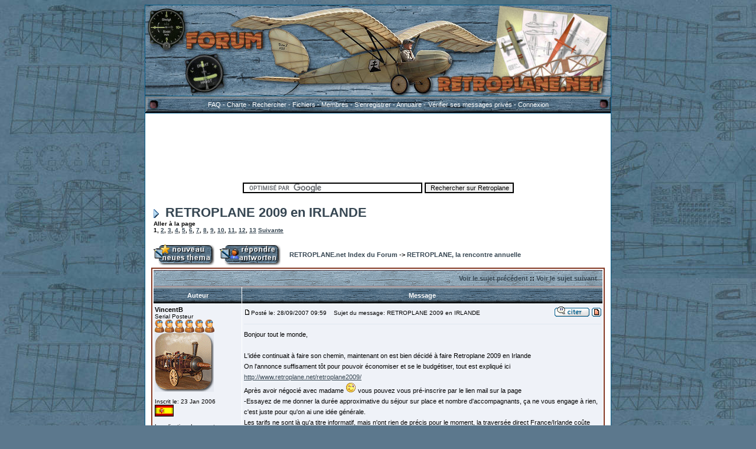

--- FILE ---
content_type: text/html
request_url: http://www.retroplane.net/forum/viewtopic.php?t=1578
body_size: 148041
content:
<!DOCTYPE HTML PUBLIC "-//W3C//DTD HTML 4.01 Transitional//EN">
<html dir="LTR">
<head>
<meta http-equiv="Content-Type" content="text/html; charset=ISO-8859-1">
<meta http-equiv="Content-Style-Type" content="text/css">
<meta name="description" content="Forum Retroplane.net - Le site des maquettes planeurs retro, plans, astuces de construction, documentations, photos, videos, et la rencontre annuelle VDP RETROPLANE">
<meta name="keywords" content="mod&egrave;le r&eacute;duit, mod&eacute;lisme, modelisme, modélisme, maquette, maquettes, maquettisme, maquettiste, aeromodelisme, miniature, diorama, fimo, aéromodélisme, a&eacute;romod&eacute;lisme, planeur, avion, video, vid&eacute;o, bateau, bergfalke, doppelraab, rubik, rubik22, rubik22 futar, futar, bergfalke2, bergfalke2.55, Minimoa, minimoa, scud, scud2, remorqueur, remorquage, bison, tug, super bison, B&eacute;ziers, b&eacute;ziers, Pic du Vissou, Pic de Vissou, Vissou, planeur ancien, Slingsby, Victory, canonni&egrave;re hollandaise, bisquine, vol de pente, chalutier, vincent besancon, besançon, aide, tutorial, webcam, visioconference, téléphone, téléphonie, ip, ip fixe, speakfree, speak free, téléphone pc, soclaine, krick, mantua, cancalaise, balsa, diacov, cabri&egrave;res, clermont l'h&eacute;rault, saint elme, voilier, navire, model aeroplane, airplane, scale model, glider, boat, ship, fishing boat, sailing boat, sailboat, trawler, galleon, model aircraft making, model aircraft club, maqueta, planeador, avion, barco, buque, modela reduit, Modell, Segelflugzeug, Flugzeug, modelliert Schiff, Schiff
vente, achat, plan, plans, planeurs, ancien, anciens, rétro, retro, retros, gliders, sailplanes, sailplane, scale, purchase, to buy, sale, construction, structure, bois, balsa, aero, aeromodel, drawing, drawings, dessin, dessins">

<link rel="top" href="./index.php" title="RETROPLANE.net Index du Forum" />
<link rel="search" href="./search.php" title="Rechercher" />
<link rel="help" href="./faq.php" title="FAQ" />
<link rel="author" href="./memberlist.php" title="Liste des Membres" />
<link rel="prev" href="viewtopic.php?t=1578&amp;view=previous" title="Voir le sujet précédent" />
<link rel="next" href="viewtopic.php?t=1578&amp;view=next" title="Voir le sujet suivant" />
<link rel="up" href="viewforum.php?f=11" title="RETROPLANE, la rencontre annuelle" />
<link rel="chapter forum" href="viewforum.php?f=2" title="Maquettes Planeurs Rétro" />
<link rel="chapter forum" href="viewforum.php?f=15" title="Constructions Détaillées en Photo" />
<link rel="chapter forum" href="viewforum.php?f=56" title="Constructions Métalliques - Stahlrohrkonstruktion" />
<link rel="chapter forum" href="viewforum.php?f=31" title="Mini Maquettes" />
<link rel="chapter forum" href="viewforum.php?f=3" title="Planeurs Grandeurs Rétro" />
<link rel="chapter forum" href="viewforum.php?f=52" title="Remorqueurs et Avions Rétro/Oldtimer Schleppflugzeuge" />
<link rel="chapter forum" href="viewforum.php?f=55" title="Aéromodèles Antiques, RC, VCC, vol libre" />
<link rel="chapter forum" href="viewforum.php?f=21" title="Technique" />
<link rel="chapter forum" href="viewforum.php?f=29" title="Finitions" />
<link rel="chapter forum" href="viewforum.php?f=51" title="Atelier Réparation" />
<link rel="chapter forum" href="viewforum.php?f=24" title="SOLIDWORKS" />
<link rel="chapter forum" href="viewforum.php?f=8" title="MUSGER MG19" />
<link rel="chapter forum" href="viewforum.php?f=6" title="DOPPELRAAB" />
<link rel="chapter forum" href="viewforum.php?f=7" title="HARBINGER" />
<link rel="chapter forum" href="viewforum.php?f=11" title="RETROPLANE, la rencontre annuelle" />
<link rel="chapter forum" href="viewforum.php?f=20" title="Les Rencontres - Calendrier " />
<link rel="chapter forum" href="viewforum.php?f=13" title="Divers..." />
<link rel="chapter forum" href="viewforum.php?f=42" title="Benutzung des Forum" />
<link rel="chapter forum" href="viewforum.php?f=33" title="Oldtimer Segelflugmodelle" />
<link rel="chapter forum" href="viewforum.php?f=32" title="Online Baubericht" />
<link rel="chapter forum" href="viewforum.php?f=34" title="Manntragende Oldtimer Segelflugzeuge" />
<link rel="chapter forum" href="viewforum.php?f=49" title="Mini Oldtimer-Segelflugmodelle" />
<link rel="chapter forum" href="viewforum.php?f=43" title="Technik" />
<link rel="chapter forum" href="viewforum.php?f=44" title="Fine Tuning/der letzte Schliff" />
<link rel="chapter forum" href="viewforum.php?f=47" title="Rétroplane - Das Treffen für Oldtimer Segelflugmodelle" />
<link rel="chapter forum" href="viewforum.php?f=48" title="Flugtage allgemein" />
<link rel="chapter forum" href="viewforum.php?f=46" title="Verschiedenes" />

<title>RETROPLANE.net :: Voir le sujet - RETROPLANE 2009 en IRLANDE</title>

<!-- Google tag (gtag.js) -->
<script async src="https://www.googletagmanager.com/gtag/js?id=G-75YNZ6ERYG"></script>
<script>
window.dataLayer = window.dataLayer || [];
function gtag(){dataLayer.push(arguments);}
gtag('js', new Date());
gtag('config', 'G-75YNZ6ERYG');
</script>
<body bgcolor="#5c788d" background="fond-forum.jpg" bgproperties="fixed">

<!-- link rel="stylesheet" href="templates/Appalachia/Appalachia.css" type="text/css" -->
<style type="text/css">
<!--
/* Xtra Code blocks */ 
.codetitle {
background: #009900; border:1px solid #833823;
font-size: 10px; color: #9AEF9E;
padding:5px; width:90%; font-weight:bold; text-align:left; margin-top:10px;
background: url(templates/Appalachia/images/bbcode_code.gif) #009900 no-repeat right;
}
.codediv {
background:#cfdaf5; border: 1px solid #833823; 
color:#006600; border-top:0; font:12px Courier,"Courier New", sans-serif; 
padding:5px; overflow:auto; width:90%; height:50px; text-align:left;
}
/* Xtra Quote blocks */ 
.quotetitle {
background: #7995DF; border:1px solid #833823;
font-size: 10px; color: #ECF0F6;
padding:5px; width:90%; font-weight:bold; text-align:left; margin-top:10px;
background: url(templates/Appalachia/images/bbcode_quote.gif) #7995DF no-repeat right;
}
.quotediv {
background: #cfdaf5; border: 1px solid #833823; 
font-family: Verdana, Arial, Helvetica, sans-serif; font-size: 11px; color: #444444;
border-top:0; padding:5px; overflow:auto; width:90%; max-height:200px; text-align:left;
}
-->
<!--
/*
The original Appalachia Theme for phpBB version 2+
Created by Droshi
Design by Kooky
NOTE: These CSS definitions are stored within the main page body so that you can use the phpBB2
theme administration centre. When you have finalised your style you could cut the final CSS code
and place it in an external file, deleting this section to save bandwidth.
*/
/* General page style. The scroll bar colours only visible in IE5.5+ */
body { 
background-color: {#4d697d};
scrollbar-face-color: #5d829d;
scrollbar-highlight-color: #3e5660;
scrollbar-shadow-color: #3e5660;
scrollbar-3dlight-color: #3e5660;
scrollbar-arrow-color:  #ffffff;
scrollbar-track-color: #3e5660;
scrollbar-darkshadow-color: #3e5660;
}
/* General font families for common tags */
font,th,td,p { font-family: Verdana, Arial, Helvetica, sans-serif }
a:link,a:active,a:visited { color : #364652; }
a:hover		{ text-decoration: underline; color : #833823; }
hr	{ height: 0px; border: solid #E0E7F1 0px; border-top-width: 1px;}
/* This is the border line & background colour round the entire page */
.bodyline	{ background-color: #FFFFFF; border: 1px #015E8C solid; }
/* This is the outline round the main forum tables */
.forumline	{ background-color: #FFFFFF; border: 2px #833823 solid; }
/* Main table cell colours and backgrounds */
td.row1	{ background-color: #EFF2F8; }
td.row2	{ background-color: #E8ECF4; }
td.row3	{ background-color: #E0E7F1; }
/*
This is for the table cell above the Topics, Post & Last posts on the index.php page
By default this is the fading out gradiated silver background.
However, you could replace this with a bitmap specific for each forum
*/
td.rowpic {
background-color: #FFFFFF;
background-image: url(templates/Appalachia/images/cellpic2.gif);
background-repeat: repeat-y;
}
/* Header cells - the blue and silver gradient backgrounds */
th	{
color: #FFFFFF; font-size: 11px; font-weight : bold; 
background-color: #364652; height: 25px;
background-image: url(templates/Appalachia/images/cellpic3.gif);
}
td.cat,td.catHead,td.catSides,td.catLeft,td.catRight,td.catBottom {
background-image: url(templates/Appalachia/images/cellpic1.gif);
background-color:#E0E7F1; border: #FFFFFF; border-style: solid; height: 28px;
}
/*
Setting additional nice inner borders for the main table cells.
The names indicate which sides the border will be on.
Don't worry if you don't understand this, just ignore it :-)
*/
td.cat,td.catHead,td.catBottom {
height: 29px;
border-width: 0px 0px 0px 0px;
}
th.thHead,th.thSides,th.thTop,th.thLeft,th.thRight,th.thBottom,th.thCornerL,th.thCornerR {
font-weight: bold; border: #FFFFFF; border-style: solid; height: 28px;
}
td.row3Right,td.spaceRow {
background-color: #E0E7F1; border: #FFFFFF; border-style: solid;
}
th.thHead,td.catHead { font-size: 11px; border-width: 1px 1px 0px 1px; }
th.thSides,td.catSides,td.spaceRow	 { border-width: 0px 1px 0px 1px; }
th.thRight,td.catRight,td.row3Right	 { border-width: 0px 1px 0px 0px; }
th.thLeft,td.catLeft	  { border-width: 0px 0px 0px 1px; }
th.thBottom,td.catBottom  { border-width: 0px 1px 1px 1px; }
th.thTop	 { border-width: 1px 0px 0px 0px; }
th.thCornerL { border-width: 1px 0px 0px 1px; }
th.thCornerR { border-width: 1px 1px 0px 0px; }
/* The largest text used in the index page title and toptic title etc. */
.maintitle	{
font-weight: bold; font-size: 22px; font-family: "Trebuchet MS",Verdana, Arial, Helvetica, sans-serif;
text-decoration: none; line-height : 120%; color : #000000;
}
/* General text */
.gen { font-size : 11px; }
.genmed { font-size : 11px; }
.gensmall { font-size : 10px; }
.gen,.genmed,.gensmall { color : #000000; }
a.gen,a.genmed,a.gensmall { color: #364652; text-decoration: none; }
a.gen:hover,a.genmed:hover,a.gensmall:hover	{ color: #833823; text-decoration: underline; }
/* The register, login, search etc links at the top of the page */
.mainmenu		{ font-size : 11px; color : #FFFFFF }
a.mainmenu		{ text-decoration: none; color: #FFFFFF;  }
a.mainmenu:hover{ text-decoration: underline; background-color: #833823; color : #FFFFFF; }
a.mainmenu:visited{ text-decoration: none; color : #FFFFFF; }
/* Forum category titles */
.cattitle		{ font-weight: bold; font-size: 11px ; letter-spacing: 1px; color : #364652}
a.cattitle		{ text-decoration: none; color : #364652; }
a.cattitle:hover{ text-decoration: none; background-color: #833823; color : #FFFFFF; }
/* Forum title: Text and link to the forums used in: index.php */
.forumlink		{ font-weight: bold; font-size: 11px; color : #364652; }
a.forumlink 	{ text-decoration: none; color : #364652; }
a.forumlink:hover{ text-decoration: underline; color : #833823; }
/* Used for the navigation text, (Page 1,2,3 etc) and the navigation bar when in a forum */
.nav			{ font-weight: bold; font-size: 11px; color : #000000;}
a.nav			{ text-decoration: none; color : #364652; }
a.nav:hover		{ text-decoration: none; background-color: #833823; color : #FFFFFF; }
/* titles for the topics: could specify viewed link colour too */
.topictitle,h1,h2	{ font-weight: bold; font-size: 11px; color : #000000; }
a.topictitle:link   { text-decoration: none; color : #364652; }
a.topictitle:visited { text-decoration: none; color : #587EA5; }
a.topictitle:hover	{ text-decoration: underline; color : #833823; }
/* Name of poster in viewmsg.php and viewtopic.php and other places */
.name			{ font-size : 11px; color : #000000;}
/* Location, number of posts, post date etc */
.postdetails		{ font-size : 10px; color : #000000; }
/* The content of the posts (body of text) */
.postbody { font-size : 11px; line-height: 18px}
a.postlink:link	{ text-decoration: none; color : #364652 }
a.postlink:visited { text-decoration: none; color : #587EA5; }
a.postlink:hover { text-decoration: underline; color : #833823}
/* Quote & Code blocks */
.code { 
font-family: Courier, Courier New, MS sans serif; font-size: 11px; color: #006600;
background-color: #c8d0d8; border: #E0E7F1; border-style: solid;
border-left-width: 1px; border-top-width: 1px; border-right-width: 1px; border-bottom-width: 1px
}
.quote {
font-family: Verdana, Arial, Helvetica, sans-serif; font-size: 11px; color: #3e4454; line-height: 125%;
background-color: #c8d0d8; border: #E0E7F1; border-style: solid;
border-left-width: 1px; border-top-width: 1px; border-right-width: 1px; border-bottom-width: 1px
}
/* Copyright and bottom info */
.copyright		{ font-size: 10px; font-family: Verdana, Arial, Helvetica, sans-serif; color: #3e4454; letter-spacing: -1px;}
a.copyright		{ color: #3e4454; text-decoration: none;}
a.copyright:hover { color: #000000; text-decoration: underline;}
/* Form elements */
input,textarea, select {
color : #000000;
font: normal 11px Verdana, Arial, Helvetica, sans-serif;
border-color : #000000;
}
/* The text input fields background colour */
input.post, textarea.post, select {
background-color : #FFFFFF;
}
input { text-indent : 2px; }
/* The buttons used for bbCode styling in message post */
input.button {
background-color : #EFF2F8;
color : #000000;
font-size: 11px; font-family: Verdana, Arial, Helvetica, sans-serif;
}
/* The main submit button option */
input.mainoption {
background-color : #c8d0d8;
font-weight : bold;
}
/* None-bold submit button */
input.liteoption {
background-color : #c8d0d8;
font-weight : normal;
}
/* This is the line in the posting page which shows the rollover
help line. This is actually a text box, but if set to be the same
colour as the background no one will know ;)
*/
.helpline { background-color: #E8ECF4; border-style: none; }
/* Import the fancy styles for IE only (NS4.x doesn't use the @import function) */
@import url("templates/Appalachia/formIE.css"); 
-->
</style>

</head>
<body bgcolor="#B8D0DC" text="#000000" link="#364652" vlink="#587EA5">
<a name="top"></a>

<table class="bodyline" width="790" cellspacing="0" cellpadding="0" border="0" align="center"> 
<tr>
<td height="85"><a href="index.php"><img src="templates/Appalachia/images/board_header.jpg" alt="RETROPLANE.net Index du Forum" title="RETROPLANE.net Index du Forum" border="0" /></a></td>
</tr>
</table>
<table width="790" border="0" cellspacing="0" cellpadding="0" align="center" background="templates/Appalachia/images/bgbar_white.jpg" />
<tr>
<td height="28" align="center" nowrap="nowrap"><span class="mainmenu">
<a href="faq.php" class="mainmenu">FAQ</a> - <a href="rules.php" class="mainmenu">Charte</a> - <a href="search.php" class="mainmenu">Rechercher</a> - <a href="downloads.php" class="mainmenu">Fichiers</a> - <a href="memberlist.php" class="mainmenu">Membres</a> - 

<a href="profile.php?mode=register" class="mainmenu">S'enregistrer</a> - 

<a href="annuaire.php" class="mainmenu">Annuaire</a> -			

<a href="privmsg.php?folder=inbox" class="mainmenu"><img src="templates/Appalachia/images/icon_mini_message.gif" align="absmiddle" border="0" />Vérifier ses messages privés</a> -

<a href="login.php" class="mainmenu">Connexion</a>

</span>
</td>
</tr>
</table>      
<table width="790" cellspacing="0" cellpadding="10" border="0" align="center">
<tr>
<td class="bodyline">
<p align="center"><script type="text/javascript"><!--
google_ad_client = "pub-3968371193658254";
/* 728x90 05/10/09 forum */
google_ad_slot = "1995761957";
google_ad_width = 728;
google_ad_height = 90;
//-->
</script>
<script type="text/javascript"
src="http://pagead2.googlesyndication.com/pagead/show_ads.js">
</script></p>
<form action="http://www.google.fr" id="cse-search-box">
<div>
<p align="center"><input type="hidden" name="cx" value="partner-pub-3968371193658254:6711357910" />
<input type="hidden" name="ie" value="UTF-8" />
<input type="text" name="q" size="48" />
<input type="submit" name="sa" value="Rechercher sur Retroplane" />
</p>
</div>
</form>
<script type="text/javascript" src="http://www.google.fr/coop/cse/brand?form=cse-search-box&amp;lang=fr"></script>
<table width="100%" cellspacing="2" cellpadding="2" border="0">
<tr> 
<td align="left" valign="bottom" colspan="2"><a class="maintitle" href="viewtopic.php?t=1578&amp;start=0&amp;postdays=0&amp;postorder=asc&amp;highlight="><img src="templates/Appalachia/images/icon_nav.gif" border="0" align="absmiddle">RETROPLANE 2009 en IRLANDE</a><br />
<span class="gensmall"><b>Aller à la page <br /><b>1</b>, <a href="viewtopic.php?t=1578&amp;postdays=0&amp;postorder=asc&start=30">2</a>, <a href="viewtopic.php?t=1578&amp;postdays=0&amp;postorder=asc&start=60">3</a>, <a href="viewtopic.php?t=1578&amp;postdays=0&amp;postorder=asc&start=90">4</a>, <a href="viewtopic.php?t=1578&amp;postdays=0&amp;postorder=asc&start=120">5</a>, <a href="viewtopic.php?t=1578&amp;postdays=0&amp;postorder=asc&start=150">6</a>, <a href="viewtopic.php?t=1578&amp;postdays=0&amp;postorder=asc&start=180">7</a>, <a href="viewtopic.php?t=1578&amp;postdays=0&amp;postorder=asc&start=210">8</a>, <a href="viewtopic.php?t=1578&amp;postdays=0&amp;postorder=asc&start=240">9</a>, <a href="viewtopic.php?t=1578&amp;postdays=0&amp;postorder=asc&start=270">10</a>, <a href="viewtopic.php?t=1578&amp;postdays=0&amp;postorder=asc&start=300">11</a>, <a href="viewtopic.php?t=1578&amp;postdays=0&amp;postorder=asc&start=330">12</a>, <a href="viewtopic.php?t=1578&amp;postdays=0&amp;postorder=asc&start=360">13</a> <a href="viewtopic.php?t=1578&amp;postdays=0&amp;postorder=asc&start=30">Suivante</a></b><br />
&nbsp; </span></td>
</tr>
</table>
<table width="100%" cellspacing="2" cellpadding="2" border="0">
<tr> 
<td align="left" valign="bottom" nowrap="nowrap"><span class="nav"><a href="posting.php?mode=newtopic&amp;f=11"><img src="templates/Appalachia/images/lang_french/post.gif" border="0" alt="Poster un nouveau sujet" align="middle" /></a>&nbsp;&nbsp;&nbsp;<a href="posting.php?mode=reply&amp;t=1578"><img src="templates/Appalachia/images/lang_french/reply.gif" border="0" alt="Répondre au sujet" align="middle" /></a></span></td>
<td align="left" valign="middle" width="100%"><span class="nav">&nbsp;&nbsp;&nbsp;<a href="index.php" class="nav">RETROPLANE.net Index du Forum</a> 
-> <a href="viewforum.php?f=11" class="nav">RETROPLANE, la rencontre annuelle</a></span></td>
</tr>
</table>
<table class="forumline" width="100%" cellspacing="1" cellpadding="3" border="0">
<tr align="right">
<td class="catHead" colspan="2" height="28"><span class="nav"><a href="viewtopic.php?t=1578&amp;view=previous" class="nav">Voir le sujet précédent</a> :: <a href="viewtopic.php?t=1578&amp;view=next" class="nav">Voir le sujet suivant</a> &nbsp;</span></td>
</tr>
 
<tr>
<th class="thLeft" width="150" height="26" nowrap="nowrap">Auteur</th>
<th class="thRight" nowrap="nowrap">Message</th>
</tr>

<tr> 
<td width="150" align="left" valign="top" class="row1"><span class="name"><a name="25320"></a><b>VincentB</b></span><br /><span class="postdetails">Serial Posteur<br /><img src="images/pilot-rang/7.gif" alt="Serial Posteur" title="Serial Posteur" border="0" /><br /><img src="images/avatars/393951427536bb8ff614eb.gif" alt="" border="0" /><br /><br />Inscrit le: 23 Jan 2006<br /><img src="images/flags/spain.gif" alt="spain.gif" border="0" width="32" height="20" /><br /><br />Localisation: Lanzarote - Charco del Palo

<br />&Acirc;ge:&nbsp;62
<img class="gensmall" src="templates/Appalachia/images/birthday/icon_zodiac_scorpio.gif" alt="Scorpion" title="Scorpion" style="vertical-align:text-bottom;" /></span><br /></td>
<td class="row1" width="100%" height="28" valign="top"><table width="100%" border="0" cellspacing="0" cellpadding="0">
<tr>
<td><table width="100%" border="0" cellspacing="0" cellpadding="0"><tr>
<td width="100%"><a href="viewtopic.php?p=25320#25320"><img src="templates/Appalachia/images/icon_minipost.gif" width="12" height="9" alt="Message" title="Message" border="0" /></a><span class="postdetails">Posté le: 28/09/2007 09:59<span class="gen">&nbsp;</span>&nbsp; &nbsp;Sujet du message: RETROPLANE 2009 en IRLANDE</span></td>
<td valign="top" nowrap="nowrap"><a href="posting.php?mode=quote&amp;p=25320"><img src="templates/Appalachia/images/lang_french/icon_quote.gif" alt="Répondre en citant" title="Répondre en citant" border="0" /></a>   <a href="viewtopic.php?mode=unread&amp;p=25320"><img src="templates/Appalachia/images/icon_keep_unread.gif" title = "Marquer le sujet comme non lu" border="0" /></a> </td>
</tr></table></td>
</tr>
<tr> 
<td colspan="2"><hr /></td>
</tr>
<tr>
<td colspan="2"><span class="postbody">Bonjour tout le monde,
<br />

<br />
L'idée continuait à faire son chemin, maintenant on est bien décidé à faire Retroplane 2009 en Irlande
<br />
On l'annonce suffisament tôt pour pouvoir économiser et se le budgétiser, tout est expliqué ici
<br />
<a href="http://www.retroplane.net/retroplane2009/" target="_blank">http://www.retroplane.net/retroplane2009/</a>
<br />
Après avoir négocié avec madame <img src="images/smiles/icon_wink.gif" alt="Wink" border="0" />   vous pouvez vous pré-inscrire par le lien mail sur la page
<br />
-Essayez de me donner la durée approximative du séjour sur place et nombre d'accompagnants, ça ne vous engage à rien, c'est juste pour qu'on ai une idée générale.
<br />
Les tarifs ne sont là qu'a titre informatif, mais n'ont rien de précis pour le moment, la traversée direct France/Irlande coûte environ 900 euros 1 voiture 2 personnes - Pour ceux qui voudraient passer par la Grande Bretagne, le ferry serait bien sûr moins cher, mais tenir compte des km voiture et d'une nuit d'hôtel en plus en GB, l'économie n'est pas forcément trés avantageuse...</span><span class="postbody"></span><span class="gensmall"><br /><br /></span></td>
</tr>
</table></td>
</tr>
<tr> 
<td class="row1" width="150" align="left" valign="middle"><span class="nav"><a href="#top" class="nav">Revenir en haut de page</a></span></td>
<td class="row1" width="100%" height="28" valign="bottom" nowrap="nowrap"><table cellspacing="0" cellpadding="0" border="0" height="18" width="18">
<tr> 
<td valign="middle" nowrap="nowrap"><a href="profile.php?mode=viewprofile&amp;u=2"><img src="templates/Appalachia/images/lang_french/icon_profile.gif" alt="Voir le profil de l'utilisateur" title="Voir le profil de l'utilisateur" border="0" /></a> <a href="privmsg.php?mode=post&amp;u=2"><img src="templates/Appalachia/images/lang_french/icon_pm.gif" alt="Envoyer un message privé" title="Envoyer un message privé" border="0" /></a>  <a href="http://www.retroplane.net/" target="_userwww"><img src="templates/Appalachia/images/lang_french/icon_www.gif" alt="Visiter le site web de l'utilisateur" title="Visiter le site web de l'utilisateur" border="0" /></a>    <script language="JavaScript" type="text/javascript">
<!-- 
if ( navigator.userAgent.toLowerCase().indexOf('mozilla') != -1 && navigator.userAgent.indexOf('5.') == -1 && navigator.userAgent.indexOf('6.') == -1 )
document.write(' ');
else
document.write('</td><td>&nbsp;</td><td valign="top" nowrap="nowrap"><div style="position:relative"><div style="position:absolute"></div><div style="position:absolute;left:3px;top:-1px"></div></div>');
//--></script><noscript></noscript></td>
</tr>
</table></td>
</tr>
<tr> 
<td class="spaceRow" colspan="2" height="1"><img src="templates/Appalachia/images/spacer.gif" alt="" width="1" height="1" /></td>
</tr>

<tr> 
<td width="150" align="left" valign="top" class="row1"><span class="name"><a name="25341"></a><b>Laurent Beldame</b></span><br /><span class="postdetails">Incurable Posteur<br /><img src="images/pilot-rang/5.gif" alt="Incurable Posteur" title="Incurable Posteur" border="0" /><br /><img src="images/avatars/gallery/Avatars-Planeurs/habicht.jpg" alt="" border="0" /><br /><br />Inscrit le: 17 Fév 2006<br /><img src="images/flags/switzerland.gif" alt="switzerland.gif" border="0" width="32" height="20" /><br /><br />Localisation: - Genève - au pied du Salève -
</span><br /></td>
<td class="row1" width="100%" height="28" valign="top"><table width="100%" border="0" cellspacing="0" cellpadding="0">
<tr>
<td><table width="100%" border="0" cellspacing="0" cellpadding="0"><tr>
<td width="100%"><a href="viewtopic.php?p=25341#25341"><img src="templates/Appalachia/images/icon_minipost.gif" width="12" height="9" alt="Message" title="Message" border="0" /></a><span class="postdetails">Posté le: 28/09/2007 13:14<span class="gen">&nbsp;</span>&nbsp; &nbsp;Sujet du message: </span></td>
<td valign="top" nowrap="nowrap"><a href="posting.php?mode=quote&amp;p=25341"><img src="templates/Appalachia/images/lang_french/icon_quote.gif" alt="Répondre en citant" title="Répondre en citant" border="0" /></a>   <a href="viewtopic.php?mode=unread&amp;p=25341"><img src="templates/Appalachia/images/icon_keep_unread.gif" title = "Marquer le sujet comme non lu" border="0" /></a> </td>
</tr></table></td>
</tr>
<tr> 
<td colspan="2"><hr /></td>
</tr>
<tr>
<td colspan="2"><span class="postbody">Question à Fred:
<br />

<br />
    Les pentes sont loin de l'aéroport de Dublin ?
<br />

<br />
Parce que si l'on considère que Aer Lingus fait l'A/R de Genève pour +/-230 eur + supplément caisse planeur c'est suffisament intéressant pour travailler la question non ?
<br />

<br />
           L</span><span class="postbody"></span><span class="gensmall"></span></td>
</tr>
</table></td>
</tr>
<tr> 
<td class="row1" width="150" align="left" valign="middle"><span class="nav"><a href="#top" class="nav">Revenir en haut de page</a></span></td>
<td class="row1" width="100%" height="28" valign="bottom" nowrap="nowrap"><table cellspacing="0" cellpadding="0" border="0" height="18" width="18">
<tr> 
<td valign="middle" nowrap="nowrap"><a href="profile.php?mode=viewprofile&amp;u=102"><img src="templates/Appalachia/images/lang_french/icon_profile.gif" alt="Voir le profil de l'utilisateur" title="Voir le profil de l'utilisateur" border="0" /></a> <a href="privmsg.php?mode=post&amp;u=102"><img src="templates/Appalachia/images/lang_french/icon_pm.gif" alt="Envoyer un message privé" title="Envoyer un message privé" border="0" /></a>      <script language="JavaScript" type="text/javascript">
<!-- 
if ( navigator.userAgent.toLowerCase().indexOf('mozilla') != -1 && navigator.userAgent.indexOf('5.') == -1 && navigator.userAgent.indexOf('6.') == -1 )
document.write(' ');
else
document.write('</td><td>&nbsp;</td><td valign="top" nowrap="nowrap"><div style="position:relative"><div style="position:absolute"></div><div style="position:absolute;left:3px;top:-1px"></div></div>');
//--></script><noscript></noscript></td>
</tr>
</table></td>
</tr>
<tr> 
<td class="spaceRow" colspan="2" height="1"><img src="templates/Appalachia/images/spacer.gif" alt="" width="1" height="1" /></td>
</tr>

<tr> 
<td width="150" align="left" valign="top" class="row1"><span class="name"><a name="25344"></a><b>Christian</b></span><br /><span class="postdetails">Serial Posteur<br /><img src="images/pilot-rang/7.gif" alt="Serial Posteur" title="Serial Posteur" border="0" /><br /><img src="images/avatars/762211819545677bcb626e.jpg" alt="" border="0" /><br /><br />Inscrit le: 02 Mai 2006<br /><img src="images/flags/france.gif" alt="france.gif" border="0" width="32" height="20" /><br /><br />Localisation: Europe

<br />&Acirc;ge:&nbsp;62
<img class="gensmall" src="templates/Appalachia/images/birthday/icon_zodiac_aquarius.gif" alt="Verseau" title="Verseau" style="vertical-align:text-bottom;" /></span><br /></td>
<td class="row1" width="100%" height="28" valign="top"><table width="100%" border="0" cellspacing="0" cellpadding="0">
<tr>
<td><table width="100%" border="0" cellspacing="0" cellpadding="0"><tr>
<td width="100%"><a href="viewtopic.php?p=25344#25344"><img src="templates/Appalachia/images/icon_minipost.gif" width="12" height="9" alt="Message" title="Message" border="0" /></a><span class="postdetails">Posté le: 28/09/2007 13:41<span class="gen">&nbsp;</span>&nbsp; &nbsp;Sujet du message: </span></td>
<td valign="top" nowrap="nowrap"><a href="posting.php?mode=quote&amp;p=25344"><img src="templates/Appalachia/images/lang_french/icon_quote.gif" alt="Répondre en citant" title="Répondre en citant" border="0" /></a>   <a href="viewtopic.php?mode=unread&amp;p=25344"><img src="templates/Appalachia/images/icon_keep_unread.gif" title = "Marquer le sujet comme non lu" border="0" /></a> </td>
</tr></table></td>
</tr>
<tr> 
<td colspan="2"><hr /></td>
</tr>
<tr>
<td colspan="2"><span class="postbody">Salut à tous,
<br />
Je me suis inscrit,on va faire notre possible pour être à l'édition 2009 <img src="images/smiles/icon_biggrin.gif" alt="Very Happy" border="0" /> 
<br />
Nous sommes à peine une dizaine je crois a avoir fait toutes les éditions je ne voudrai manquer celle ci pour rien au monde <img src="images/smiles/icon_wink.gif" alt="Wink" border="0" /> 
<br />
Mais bon on ne sait pas ce que la vie nous réserve <img src="images/smiles/icon_confused.gif" alt="Confused" border="0" /> 
<br />
Pour ce qui est du budget on ne peut pas tous coucher chez Fred <img src="images/smiles/icon_lol.gif" alt="Laughing" border="0" />  <img src="images/smiles/icon_lol.gif" alt="Laughing" border="0" />  <img src="images/smiles/icon_lol.gif" alt="Laughing" border="0" /> 
<br />
Bon je vais prévenir Christine que l'on commence à manger des pâtes et du riz tout les jours  <img src="images/smiles/icon_lol.gif" alt="Laughing" border="0" /> 
<br />

<br />
A votre avis pour la traversée il y'a un suplément pour les coffres de toit <img src="images/smiles/humm.gif" alt="[humm]" border="0" />
<br />

<br />
Bons vols à tous.
<br />
Christian</span><span class="postbody"><br /><br /><img src="http://www.retroplane.net//forum/images/lignesigne.gif"><br /><br /><img src="http://www.retroplane.net//forum/images/nervuredor/nervure-dor-2008.gif" border="0" alt="" title="" /><br />
<br />
Orlik en construction</span><span class="gensmall"></span></td>
</tr>
</table></td>
</tr>
<tr> 
<td class="row1" width="150" align="left" valign="middle"><span class="nav"><a href="#top" class="nav">Revenir en haut de page</a></span></td>
<td class="row1" width="100%" height="28" valign="bottom" nowrap="nowrap"><table cellspacing="0" cellpadding="0" border="0" height="18" width="18">
<tr> 
<td valign="middle" nowrap="nowrap"><a href="profile.php?mode=viewprofile&amp;u=174"><img src="templates/Appalachia/images/lang_french/icon_profile.gif" alt="Voir le profil de l'utilisateur" title="Voir le profil de l'utilisateur" border="0" /></a> <a href="privmsg.php?mode=post&amp;u=174"><img src="templates/Appalachia/images/lang_french/icon_pm.gif" alt="Envoyer un message privé" title="Envoyer un message privé" border="0" /></a> <a href="mailto:cglm@club-internet.fr"><img src="templates/Appalachia/images/lang_french/icon_email.gif" alt="Envoyer un e-mail" title="Envoyer un e-mail" border="0" /></a>     <script language="JavaScript" type="text/javascript">
<!-- 
if ( navigator.userAgent.toLowerCase().indexOf('mozilla') != -1 && navigator.userAgent.indexOf('5.') == -1 && navigator.userAgent.indexOf('6.') == -1 )
document.write(' ');
else
document.write('</td><td>&nbsp;</td><td valign="top" nowrap="nowrap"><div style="position:relative"><div style="position:absolute"></div><div style="position:absolute;left:3px;top:-1px"></div></div>');
//--></script><noscript></noscript></td>
</tr>
</table></td>
</tr>
<tr> 
<td class="spaceRow" colspan="2" height="1"><img src="templates/Appalachia/images/spacer.gif" alt="" width="1" height="1" /></td>
</tr>

<tr> 
<td width="150" align="left" valign="top" class="row1"><span class="name"><a name="25349"></a><b>loopingfred</b></span><br /><span class="postdetails">Incurable Posteur<br /><img src="images/pilot-rang/5.gif" alt="Incurable Posteur" title="Incurable Posteur" border="0" /><br /><img src="images/avatars/15838924214b1eb2dd961d8.jpg" alt="" border="0" /><br /><br />Inscrit le: 24 Jan 2006<br /><img src="images/flags/ireland.gif" alt="ireland.gif" border="0" width="32" height="20" /><br /><br />Localisation: Dublin - Ireland

<br />&Acirc;ge:&nbsp;50
<img class="gensmall" src="templates/Appalachia/images/birthday/icon_zodiac_gemini.gif" alt="G&eacute;meau" title="G&eacute;meau" style="vertical-align:text-bottom;" /></span><br /></td>
<td class="row1" width="100%" height="28" valign="top"><table width="100%" border="0" cellspacing="0" cellpadding="0">
<tr>
<td><table width="100%" border="0" cellspacing="0" cellpadding="0"><tr>
<td width="100%"><a href="viewtopic.php?p=25349#25349"><img src="templates/Appalachia/images/icon_minipost.gif" width="12" height="9" alt="Message" title="Message" border="0" /></a><span class="postdetails">Posté le: 28/09/2007 14:23<span class="gen">&nbsp;</span>&nbsp; &nbsp;Sujet du message: </span></td>
<td valign="top" nowrap="nowrap"><a href="posting.php?mode=quote&amp;p=25349"><img src="templates/Appalachia/images/lang_french/icon_quote.gif" alt="Répondre en citant" title="Répondre en citant" border="0" /></a>   <a href="viewtopic.php?mode=unread&amp;p=25349"><img src="templates/Appalachia/images/icon_keep_unread.gif" title = "Marquer le sujet comme non lu" border="0" /></a> </td>
</tr></table></td>
</tr>
<tr> 
<td colspan="2"><hr /></td>
</tr>
<tr>
<td colspan="2"><span class="postbody"></span><div align="center">	<div class="quotetitle"><nobr>&laquo; Laurent Beldame &raquo; a écrit:</nobr></div>	<div class="quotediv">Question à Fred:
<br />

<br />
    Les pentes sont loin de l'aéroport de Dublin ?
<br />

<br />
           L	</div></div><span class="postbody">
<br />

<br />

<br />
Salut Laurent, 
<br />

<br />
Pour le moment, il n'y a pas de lieu de vraiment definis  <img src="images/smiles/humm.gif" alt="[humm]" border="0" /> 
<br />
Ca peut etre a 2 heures de Dublin sur la cote Est, comme sur la cote Ouest au bord de l'Atlantique. De plus, suivant le vent, ca peu encore changer... Pas facile, mais on a 2 ans pour y remedier !  <img src="images/smiles/icon_biggrin.gif" alt="Very Happy" border="0" /> 
<br />

<br />
Comme dit Christian, le mieux est de louer une voiture sur place pour ceux qui viennent en avion + caisse. Je me renseignerai pour les tarifs en meme temps que pour le ferry.
<br />

<br />
Pour mon Kiki, pour les coffres de toits, je ne sais pas, le mieux est de contacter Irish ferries, mais je sais qu'il y a une hauteur limite du vehicule, mais il n'y a rien a propos des coffres de toit  <img src="images/smiles/humm.gif" alt="[humm]" border="0" /> 
<br />

<br />
Sinon, ici, la Guiness est a un peu moins de 5 euros... Mais c'est une pint !  <img src="images/smiles/24.gif" alt="24" border="0" />  Et puis comme partout, ca depend ou tu la prend, Dublin est vraiment plus cher que le reste du pays (comme Paris et le reste....)
<br />

<br />
Et puis les nouilles, c'est pas si mauvais !  <img src="images/smiles/icon_lol.gif" alt="Laughing" border="0" />  <img src="images/smiles/icon_wink.gif" alt="Wink" border="0" /></span><span class="postbody"><br /><br /><img src="http://www.retroplane.net//forum/images/lignesigne.gif"><br />"Je ponce, donc j'essuie" - Rachel
<br />
MORE BEERS!!!!</span><span class="gensmall"></span></td>
</tr>
</table></td>
</tr>
<tr> 
<td class="row1" width="150" align="left" valign="middle"><span class="nav"><a href="#top" class="nav">Revenir en haut de page</a></span></td>
<td class="row1" width="100%" height="28" valign="bottom" nowrap="nowrap"><table cellspacing="0" cellpadding="0" border="0" height="18" width="18">
<tr> 
<td valign="middle" nowrap="nowrap"><a href="profile.php?mode=viewprofile&amp;u=5"><img src="templates/Appalachia/images/lang_french/icon_profile.gif" alt="Voir le profil de l'utilisateur" title="Voir le profil de l'utilisateur" border="0" /></a> <a href="privmsg.php?mode=post&amp;u=5"><img src="templates/Appalachia/images/lang_french/icon_pm.gif" alt="Envoyer un message privé" title="Envoyer un message privé" border="0" /></a>    <a href="http://edit.yahoo.com/config/send_webmesg?.target=ltnspitfire&amp;.src=pg"><img src="templates/Appalachia/images/lang_french/icon_yim.gif" alt="Yahoo Messenger" title="Yahoo Messenger" border="0" /></a>  <script language="JavaScript" type="text/javascript">
<!-- 
if ( navigator.userAgent.toLowerCase().indexOf('mozilla') != -1 && navigator.userAgent.indexOf('5.') == -1 && navigator.userAgent.indexOf('6.') == -1 )
document.write(' ');
else
document.write('</td><td>&nbsp;</td><td valign="top" nowrap="nowrap"><div style="position:relative"><div style="position:absolute"></div><div style="position:absolute;left:3px;top:-1px"></div></div>');
//--></script><noscript></noscript></td>
</tr>
</table></td>
</tr>
<tr> 
<td class="spaceRow" colspan="2" height="1"><img src="templates/Appalachia/images/spacer.gif" alt="" width="1" height="1" /></td>
</tr>

<tr> 
<td width="150" align="left" valign="top" class="row1"><span class="name"><a name="25378"></a><b>alain lafon</b></span><br /><span class="postdetails">Apprenti Posteur<br /><img src="images/pilot-rang/1.gif" alt="Apprenti Posteur" title="Apprenti Posteur" border="0" /><br /><img src="images/avatars/447.gif" alt="" border="0" /><br /><br />Inscrit le: 12 Mar 2007<br /><img src="images/flags/france.gif" alt="france.gif" border="0" width="32" height="20" /><br /><br />Localisation: TOURNEFEUILLE
</span><br /></td>
<td class="row1" width="100%" height="28" valign="top"><table width="100%" border="0" cellspacing="0" cellpadding="0">
<tr>
<td><table width="100%" border="0" cellspacing="0" cellpadding="0"><tr>
<td width="100%"><a href="viewtopic.php?p=25378#25378"><img src="templates/Appalachia/images/icon_minipost.gif" width="12" height="9" alt="Message" title="Message" border="0" /></a><span class="postdetails">Posté le: 28/09/2007 17:43<span class="gen">&nbsp;</span>&nbsp; &nbsp;Sujet du message: Retroplane 2009</span></td>
<td valign="top" nowrap="nowrap"><a href="posting.php?mode=quote&amp;p=25378"><img src="templates/Appalachia/images/lang_french/icon_quote.gif" alt="Répondre en citant" title="Répondre en citant" border="0" /></a>   <a href="viewtopic.php?mode=unread&amp;p=25378"><img src="templates/Appalachia/images/icon_keep_unread.gif" title = "Marquer le sujet comme non lu" border="0" /></a> </td>
</tr></table></td>
</tr>
<tr> 
<td colspan="2"><hr /></td>
</tr>
<tr>
<td colspan="2"><span class="postbody">Bonjour a tous
<br />
Voila une idee qu'elle est bonne <img src="images/smiles/Clap.gif" alt="[clap]" border="0" />  <img src="images/smiles/Clap.gif" alt="[clap]" border="0" /> .C'est l'occasion revee pour visiter ce beau pays .Je participerai avec un nouveau planeur : un Singsby T21 .
<br />
Vivement 2009 .
<br />
Alain</span><span class="postbody"></span><span class="gensmall"></span></td>
</tr>
</table></td>
</tr>
<tr> 
<td class="row1" width="150" align="left" valign="middle"><span class="nav"><a href="#top" class="nav">Revenir en haut de page</a></span></td>
<td class="row1" width="100%" height="28" valign="bottom" nowrap="nowrap"><table cellspacing="0" cellpadding="0" border="0" height="18" width="18">
<tr> 
<td valign="middle" nowrap="nowrap"><a href="profile.php?mode=viewprofile&amp;u=447"><img src="templates/Appalachia/images/lang_french/icon_profile.gif" alt="Voir le profil de l'utilisateur" title="Voir le profil de l'utilisateur" border="0" /></a> <a href="privmsg.php?mode=post&amp;u=447"><img src="templates/Appalachia/images/lang_french/icon_pm.gif" alt="Envoyer un message privé" title="Envoyer un message privé" border="0" /></a> <a href="mailto:alain.lafon136@orange.fr"><img src="templates/Appalachia/images/lang_french/icon_email.gif" alt="Envoyer un e-mail" title="Envoyer un e-mail" border="0" /></a>     <script language="JavaScript" type="text/javascript">
<!-- 
if ( navigator.userAgent.toLowerCase().indexOf('mozilla') != -1 && navigator.userAgent.indexOf('5.') == -1 && navigator.userAgent.indexOf('6.') == -1 )
document.write(' ');
else
document.write('</td><td>&nbsp;</td><td valign="top" nowrap="nowrap"><div style="position:relative"><div style="position:absolute"></div><div style="position:absolute;left:3px;top:-1px"></div></div>');
//--></script><noscript></noscript></td>
</tr>
</table></td>
</tr>
<tr> 
<td class="spaceRow" colspan="2" height="1"><img src="templates/Appalachia/images/spacer.gif" alt="" width="1" height="1" /></td>
</tr>

<tr> 
<td width="150" align="left" valign="top" class="row1"><span class="name"><a name="25383"></a><b>Laurent14</b></span><br /><span class="postdetails">Incurable Posteur<br /><img src="images/pilot-rang/5.gif" alt="Incurable Posteur" title="Incurable Posteur" border="0" /><br /><img src="images/avatars/13829230494c5fc6a9cf9b5.jpg" alt="" border="0" /><br /><br />Inscrit le: 22 Mai 2006<br /><img src="images/flags/france.gif" alt="france.gif" border="0" width="32" height="20" /><br /><br />Localisation: Saint Philbert des Champs Calvados France
</span><br /></td>
<td class="row1" width="100%" height="28" valign="top"><table width="100%" border="0" cellspacing="0" cellpadding="0">
<tr>
<td><table width="100%" border="0" cellspacing="0" cellpadding="0"><tr>
<td width="100%"><a href="viewtopic.php?p=25383#25383"><img src="templates/Appalachia/images/icon_minipost.gif" width="12" height="9" alt="Message" title="Message" border="0" /></a><span class="postdetails">Posté le: 28/09/2007 18:11<span class="gen">&nbsp;</span>&nbsp; &nbsp;Sujet du message: </span></td>
<td valign="top" nowrap="nowrap"><a href="posting.php?mode=quote&amp;p=25383"><img src="templates/Appalachia/images/lang_french/icon_quote.gif" alt="Répondre en citant" title="Répondre en citant" border="0" /></a>   <a href="viewtopic.php?mode=unread&amp;p=25383"><img src="templates/Appalachia/images/icon_keep_unread.gif" title = "Marquer le sujet comme non lu" border="0" /></a> </td>
</tr></table></td>
</tr>
<tr> 
<td colspan="2"><hr /></td>
</tr>
<tr>
<td colspan="2"><span class="postbody"></span><div align="center">	<div class="quotetitle"><nobr>&laquo; loopingfred &raquo; a écrit:</nobr></div>	<div class="quotediv">Pour mon Kiki, pour les coffres de toits, je ne sais pas, le mieux est de contacter Irish ferries, mais je sais qu'il y a une hauteur limite du vehicule, mais il n'y a rien a propos des coffres de toit	</div></div><span class="postbody">
<br />

<br />
No problèmes pour ce qui est des coffres de toit. J'ai passé 15 jours cet été en Irlande, et la merco plus le coffre de toit que j'avais à rétroplane c'est passé. Il ne faut pas oublier qu'il passent des poids lourds. Il faut juste préciser la hauteur totale du véhicule quand on réserve les billets.
<br />

<br />
Autre truc, réserver les billets plus de 6 mois à l'avance. Réduction du tarif jusqu'à 50%. Pas de cabine. Option sac de couchage dans l'espace fauteuil ou dans un coin du bateau ça marche et c'est moins cher. Si il fait beau, on peu même dormir sur le pont mais à 6 heures du mat, il lavent le pont au karcher.
<br />

<br />
Emmener toute sa bouffe, c'est hors de prix là-bas (surtout à Dublin) et c'est pas les bons petits plats de chez nous. Ils ont de bons restos pas trop cher.
<br />

<br />
Enfin c'est un magnifique pays. Paysages grandioses, pentes herbeuses, cailloutes et moutoneuse à souhait, habitants accueillants, et puis ils ont la guinness. Et comme vous pouvez le voir, il y fait toujours beau <img src="images/smiles/icon_biggrin.gif" alt="Very Happy" border="0" /> 
<br />
<div align="center"><br /><img src="http://www.retroplane.net/forum/images/uploads/Laurent14/DSC_2981_577.jpg" border="0" alt="" title="" /><br /></div></span><span class="postbody"><br /><br /><img src="http://www.retroplane.net//forum/images/lignesigne.gif"><br /><br /><img src="http://www.retroplane.net//forum/images/nervuredor/nervure-dor-2009.gif" border="0" alt="" title="" /><br />
<br />

<br />
Le bonheur ne vaut d'être vécu que s'il est partagé.
<br />

<br />
Doucement le matin, pas trop vite le soir.</span><span class="gensmall"></span></td>
</tr>
</table></td>
</tr>
<tr> 
<td class="row1" width="150" align="left" valign="middle"><span class="nav"><a href="#top" class="nav">Revenir en haut de page</a></span></td>
<td class="row1" width="100%" height="28" valign="bottom" nowrap="nowrap"><table cellspacing="0" cellpadding="0" border="0" height="18" width="18">
<tr> 
<td valign="middle" nowrap="nowrap"><a href="profile.php?mode=viewprofile&amp;u=188"><img src="templates/Appalachia/images/lang_french/icon_profile.gif" alt="Voir le profil de l'utilisateur" title="Voir le profil de l'utilisateur" border="0" /></a> <a href="privmsg.php?mode=post&amp;u=188"><img src="templates/Appalachia/images/lang_french/icon_pm.gif" alt="Envoyer un message privé" title="Envoyer un message privé" border="0" /></a>      <script language="JavaScript" type="text/javascript">
<!-- 
if ( navigator.userAgent.toLowerCase().indexOf('mozilla') != -1 && navigator.userAgent.indexOf('5.') == -1 && navigator.userAgent.indexOf('6.') == -1 )
document.write(' ');
else
document.write('</td><td>&nbsp;</td><td valign="top" nowrap="nowrap"><div style="position:relative"><div style="position:absolute"></div><div style="position:absolute;left:3px;top:-1px"></div></div>');
//--></script><noscript></noscript></td>
</tr>
</table></td>
</tr>
<tr> 
<td class="spaceRow" colspan="2" height="1"><img src="templates/Appalachia/images/spacer.gif" alt="" width="1" height="1" /></td>
</tr>

<tr> 
<td width="150" align="left" valign="top" class="row1"><span class="name"><a name="25401"></a><b>loopingfred</b></span><br /><span class="postdetails">Incurable Posteur<br /><img src="images/pilot-rang/5.gif" alt="Incurable Posteur" title="Incurable Posteur" border="0" /><br /><img src="images/avatars/15838924214b1eb2dd961d8.jpg" alt="" border="0" /><br /><br />Inscrit le: 24 Jan 2006<br /><img src="images/flags/ireland.gif" alt="ireland.gif" border="0" width="32" height="20" /><br /><br />Localisation: Dublin - Ireland

<br />&Acirc;ge:&nbsp;50
<img class="gensmall" src="templates/Appalachia/images/birthday/icon_zodiac_gemini.gif" alt="G&eacute;meau" title="G&eacute;meau" style="vertical-align:text-bottom;" /></span><br /></td>
<td class="row1" width="100%" height="28" valign="top"><table width="100%" border="0" cellspacing="0" cellpadding="0">
<tr>
<td><table width="100%" border="0" cellspacing="0" cellpadding="0"><tr>
<td width="100%"><a href="viewtopic.php?p=25401#25401"><img src="templates/Appalachia/images/icon_minipost.gif" width="12" height="9" alt="Message" title="Message" border="0" /></a><span class="postdetails">Posté le: 28/09/2007 20:14<span class="gen">&nbsp;</span>&nbsp; &nbsp;Sujet du message: </span></td>
<td valign="top" nowrap="nowrap"><a href="posting.php?mode=quote&amp;p=25401"><img src="templates/Appalachia/images/lang_french/icon_quote.gif" alt="Répondre en citant" title="Répondre en citant" border="0" /></a>   <a href="viewtopic.php?mode=unread&amp;p=25401"><img src="templates/Appalachia/images/icon_keep_unread.gif" title = "Marquer le sujet comme non lu" border="0" /></a> </td>
</tr></table></td>
</tr>
<tr> 
<td colspan="2"><hr /></td>
</tr>
<tr>
<td colspan="2"><span class="postbody"></span><div align="center">	<div class="quotetitle"><nobr>&laquo; Laurent14 &raquo; a écrit:</nobr></div>	<div class="quotediv">
<br />
J'ai passé 15 jours cet été en Irlande...	</div></div><span class="postbody">
<br />

<br />
 <img src="images/smiles/icon_eek.gif" alt="Shocked" border="0" />  <img src="images/smiles/icon_eek.gif" alt="Shocked" border="0" />  <img src="images/smiles/icon_eek.gif" alt="Shocked" border="0" />  <img src="images/smiles/icon_eek.gif" alt="Shocked" border="0" /> 
<br />
Qu'entenje, que lije ? Et t'es meme pas passé me voir ?!!  <img src="images/smiles/Non.gif" alt="[non]" border="0" />  <img src="images/smiles/icon_cry.gif" alt="Crying or Very sad" border="0" /> 
<br />
Y'a de la Guinness qui se perd ! 
<br />

<br />
Je t'aurai fait faire le tour du vrai Dublin !
<br />

<br />
Vous me copierez 100 fois : quand je passe en Irlande, je passe dire bonjour a Fred et accessoirement boire une pint dans un vrai pub !  <img src="images/smiles/icon_biggrin.gif" alt="Very Happy" border="0" /></span><span class="postbody"><br /><br /><img src="http://www.retroplane.net//forum/images/lignesigne.gif"><br />"Je ponce, donc j'essuie" - Rachel
<br />
MORE BEERS!!!!</span><span class="gensmall"></span></td>
</tr>
</table></td>
</tr>
<tr> 
<td class="row1" width="150" align="left" valign="middle"><span class="nav"><a href="#top" class="nav">Revenir en haut de page</a></span></td>
<td class="row1" width="100%" height="28" valign="bottom" nowrap="nowrap"><table cellspacing="0" cellpadding="0" border="0" height="18" width="18">
<tr> 
<td valign="middle" nowrap="nowrap"><a href="profile.php?mode=viewprofile&amp;u=5"><img src="templates/Appalachia/images/lang_french/icon_profile.gif" alt="Voir le profil de l'utilisateur" title="Voir le profil de l'utilisateur" border="0" /></a> <a href="privmsg.php?mode=post&amp;u=5"><img src="templates/Appalachia/images/lang_french/icon_pm.gif" alt="Envoyer un message privé" title="Envoyer un message privé" border="0" /></a>    <a href="http://edit.yahoo.com/config/send_webmesg?.target=ltnspitfire&amp;.src=pg"><img src="templates/Appalachia/images/lang_french/icon_yim.gif" alt="Yahoo Messenger" title="Yahoo Messenger" border="0" /></a>  <script language="JavaScript" type="text/javascript">
<!-- 
if ( navigator.userAgent.toLowerCase().indexOf('mozilla') != -1 && navigator.userAgent.indexOf('5.') == -1 && navigator.userAgent.indexOf('6.') == -1 )
document.write(' ');
else
document.write('</td><td>&nbsp;</td><td valign="top" nowrap="nowrap"><div style="position:relative"><div style="position:absolute"></div><div style="position:absolute;left:3px;top:-1px"></div></div>');
//--></script><noscript></noscript></td>
</tr>
</table></td>
</tr>
<tr> 
<td class="spaceRow" colspan="2" height="1"><img src="templates/Appalachia/images/spacer.gif" alt="" width="1" height="1" /></td>
</tr>

<tr> 
<td width="150" align="left" valign="top" class="row1"><span class="name"><a name="25406"></a><b>Laurent14</b></span><br /><span class="postdetails">Incurable Posteur<br /><img src="images/pilot-rang/5.gif" alt="Incurable Posteur" title="Incurable Posteur" border="0" /><br /><img src="images/avatars/13829230494c5fc6a9cf9b5.jpg" alt="" border="0" /><br /><br />Inscrit le: 22 Mai 2006<br /><img src="images/flags/france.gif" alt="france.gif" border="0" width="32" height="20" /><br /><br />Localisation: Saint Philbert des Champs Calvados France
</span><br /></td>
<td class="row1" width="100%" height="28" valign="top"><table width="100%" border="0" cellspacing="0" cellpadding="0">
<tr>
<td><table width="100%" border="0" cellspacing="0" cellpadding="0"><tr>
<td width="100%"><a href="viewtopic.php?p=25406#25406"><img src="templates/Appalachia/images/icon_minipost.gif" width="12" height="9" alt="Message" title="Message" border="0" /></a><span class="postdetails">Posté le: 28/09/2007 20:56<span class="gen">&nbsp;</span>&nbsp; &nbsp;Sujet du message: </span></td>
<td valign="top" nowrap="nowrap"><a href="posting.php?mode=quote&amp;p=25406"><img src="templates/Appalachia/images/lang_french/icon_quote.gif" alt="Répondre en citant" title="Répondre en citant" border="0" /></a>   <a href="viewtopic.php?mode=unread&amp;p=25406"><img src="templates/Appalachia/images/icon_keep_unread.gif" title = "Marquer le sujet comme non lu" border="0" /></a> </td>
</tr></table></td>
</tr>
<tr> 
<td colspan="2"><hr /></td>
</tr>
<tr>
<td colspan="2"><span class="postbody">Ce fut 15 jours assez intenses. 2500 bornes de balades. J'ai surtout pratiqué la côte ouest et un petit tour à la chaussée des géants. Je ne suis resté sur Dublin qu'une après midi et une nuit.
<br />

<br />
Ce n'est que partie remise.</span><span class="postbody"><br /><br /><img src="http://www.retroplane.net//forum/images/lignesigne.gif"><br /><br /><img src="http://www.retroplane.net//forum/images/nervuredor/nervure-dor-2009.gif" border="0" alt="" title="" /><br />
<br />

<br />
Le bonheur ne vaut d'être vécu que s'il est partagé.
<br />

<br />
Doucement le matin, pas trop vite le soir.</span><span class="gensmall"></span></td>
</tr>
</table></td>
</tr>
<tr> 
<td class="row1" width="150" align="left" valign="middle"><span class="nav"><a href="#top" class="nav">Revenir en haut de page</a></span></td>
<td class="row1" width="100%" height="28" valign="bottom" nowrap="nowrap"><table cellspacing="0" cellpadding="0" border="0" height="18" width="18">
<tr> 
<td valign="middle" nowrap="nowrap"><a href="profile.php?mode=viewprofile&amp;u=188"><img src="templates/Appalachia/images/lang_french/icon_profile.gif" alt="Voir le profil de l'utilisateur" title="Voir le profil de l'utilisateur" border="0" /></a> <a href="privmsg.php?mode=post&amp;u=188"><img src="templates/Appalachia/images/lang_french/icon_pm.gif" alt="Envoyer un message privé" title="Envoyer un message privé" border="0" /></a>      <script language="JavaScript" type="text/javascript">
<!-- 
if ( navigator.userAgent.toLowerCase().indexOf('mozilla') != -1 && navigator.userAgent.indexOf('5.') == -1 && navigator.userAgent.indexOf('6.') == -1 )
document.write(' ');
else
document.write('</td><td>&nbsp;</td><td valign="top" nowrap="nowrap"><div style="position:relative"><div style="position:absolute"></div><div style="position:absolute;left:3px;top:-1px"></div></div>');
//--></script><noscript></noscript></td>
</tr>
</table></td>
</tr>
<tr> 
<td class="spaceRow" colspan="2" height="1"><img src="templates/Appalachia/images/spacer.gif" alt="" width="1" height="1" /></td>
</tr>

<tr> 
<td width="150" align="left" valign="top" class="row1"><span class="name"><a name="25410"></a><b>VincentB</b></span><br /><span class="postdetails">Serial Posteur<br /><img src="images/pilot-rang/7.gif" alt="Serial Posteur" title="Serial Posteur" border="0" /><br /><img src="images/avatars/393951427536bb8ff614eb.gif" alt="" border="0" /><br /><br />Inscrit le: 23 Jan 2006<br /><img src="images/flags/spain.gif" alt="spain.gif" border="0" width="32" height="20" /><br /><br />Localisation: Lanzarote - Charco del Palo

<br />&Acirc;ge:&nbsp;62
<img class="gensmall" src="templates/Appalachia/images/birthday/icon_zodiac_scorpio.gif" alt="Scorpion" title="Scorpion" style="vertical-align:text-bottom;" /></span><br /></td>
<td class="row1" width="100%" height="28" valign="top"><table width="100%" border="0" cellspacing="0" cellpadding="0">
<tr>
<td><table width="100%" border="0" cellspacing="0" cellpadding="0"><tr>
<td width="100%"><a href="viewtopic.php?p=25410#25410"><img src="templates/Appalachia/images/icon_minipost.gif" width="12" height="9" alt="Message" title="Message" border="0" /></a><span class="postdetails">Posté le: 29/09/2007 07:04<span class="gen">&nbsp;</span>&nbsp; &nbsp;Sujet du message: </span></td>
<td valign="top" nowrap="nowrap"><a href="posting.php?mode=quote&amp;p=25410"><img src="templates/Appalachia/images/lang_french/icon_quote.gif" alt="Répondre en citant" title="Répondre en citant" border="0" /></a>   <a href="viewtopic.php?mode=unread&amp;p=25410"><img src="templates/Appalachia/images/icon_keep_unread.gif" title = "Marquer le sujet comme non lu" border="0" /></a> </td>
</tr></table></td>
</tr>
<tr> 
<td colspan="2"><hr /></td>
</tr>
<tr>
<td colspan="2"><span class="postbody">Au fait Laurent, tu as surement plein de superbes photos typiques a montrer de l'Irlande? tu as une galerie en ligne quelque part? ou si tu veux m'en envoyer quelques unes que je rajoute a la page web, ou en attendant tu refais une petite série pour le forum
<br />
les inscriptions, si si c'est ouvert, dépèches toi va plus y avoir de place ce soir <img src="images/smiles/icon_lol.gif" alt="Laughing" border="0" /></span><span class="postbody"></span><span class="gensmall"></span></td>
</tr>
</table></td>
</tr>
<tr> 
<td class="row1" width="150" align="left" valign="middle"><span class="nav"><a href="#top" class="nav">Revenir en haut de page</a></span></td>
<td class="row1" width="100%" height="28" valign="bottom" nowrap="nowrap"><table cellspacing="0" cellpadding="0" border="0" height="18" width="18">
<tr> 
<td valign="middle" nowrap="nowrap"><a href="profile.php?mode=viewprofile&amp;u=2"><img src="templates/Appalachia/images/lang_french/icon_profile.gif" alt="Voir le profil de l'utilisateur" title="Voir le profil de l'utilisateur" border="0" /></a> <a href="privmsg.php?mode=post&amp;u=2"><img src="templates/Appalachia/images/lang_french/icon_pm.gif" alt="Envoyer un message privé" title="Envoyer un message privé" border="0" /></a>  <a href="http://www.retroplane.net/" target="_userwww"><img src="templates/Appalachia/images/lang_french/icon_www.gif" alt="Visiter le site web de l'utilisateur" title="Visiter le site web de l'utilisateur" border="0" /></a>    <script language="JavaScript" type="text/javascript">
<!-- 
if ( navigator.userAgent.toLowerCase().indexOf('mozilla') != -1 && navigator.userAgent.indexOf('5.') == -1 && navigator.userAgent.indexOf('6.') == -1 )
document.write(' ');
else
document.write('</td><td>&nbsp;</td><td valign="top" nowrap="nowrap"><div style="position:relative"><div style="position:absolute"></div><div style="position:absolute;left:3px;top:-1px"></div></div>');
//--></script><noscript></noscript></td>
</tr>
</table></td>
</tr>
<tr> 
<td class="spaceRow" colspan="2" height="1"><img src="templates/Appalachia/images/spacer.gif" alt="" width="1" height="1" /></td>
</tr>

<tr> 
<td width="150" align="left" valign="top" class="row1"><span class="name"><a name="25471"></a><b>patte de loup</b></span><br /><span class="postdetails">Incurable Posteur<br /><img src="images/pilot-rang/5.gif" alt="Incurable Posteur" title="Incurable Posteur" border="0" /><br /><img src="images/avatars/74037996343db9b4bc4b6a.jpg" alt="" border="0" /><br /><br />Inscrit le: 25 Jan 2006<br /><img src="images/flags/france.gif" alt="france.gif" border="0" width="32" height="20" /><br /><br />Localisation: Alsace (Strasbourg)

<br />&Acirc;ge:&nbsp;67
<img class="gensmall" src="templates/Appalachia/images/birthday/icon_zodiac_cancer.gif" alt="Cancer" title="Cancer" style="vertical-align:text-bottom;" /></span><br /></td>
<td class="row1" width="100%" height="28" valign="top"><table width="100%" border="0" cellspacing="0" cellpadding="0">
<tr>
<td><table width="100%" border="0" cellspacing="0" cellpadding="0"><tr>
<td width="100%"><a href="viewtopic.php?p=25471#25471"><img src="templates/Appalachia/images/icon_minipost.gif" width="12" height="9" alt="Message" title="Message" border="0" /></a><span class="postdetails">Posté le: 01/10/2007 04:55<span class="gen">&nbsp;</span>&nbsp; &nbsp;Sujet du message: </span></td>
<td valign="top" nowrap="nowrap"><a href="posting.php?mode=quote&amp;p=25471"><img src="templates/Appalachia/images/lang_french/icon_quote.gif" alt="Répondre en citant" title="Répondre en citant" border="0" /></a>   <a href="viewtopic.php?mode=unread&amp;p=25471"><img src="templates/Appalachia/images/icon_keep_unread.gif" title = "Marquer le sujet comme non lu" border="0" /></a> </td>
</tr></table></td>
</tr>
<tr> 
<td colspan="2"><hr /></td>
</tr>
<tr>
<td colspan="2"><span class="postbody">Retroplane les 10 ans, Why not? je peux commencer la prospection. Bon le plus dur sera de passer entre les buldings.
<br />
Et le challenge pourrait etre atterrissage sur le toit du Buisness Center  (80 etages) , la replique de l'exploit des galleries Lafayette en son temps.<br /><img src="http://www.retroplane.net/forum/images/uploads/patte_de_loup/Hong_Kong_136.jpg" border="0" alt="" title="" /><br />
<br />
Pat'</span><span class="postbody"><br /><br /><img src="http://www.retroplane.net//forum/images/lignesigne.gif"><br />Un &quot;prédateur&quot; des pentes de France et de Navarre</span><span class="gensmall"></span></td>
</tr>
</table></td>
</tr>
<tr> 
<td class="row1" width="150" align="left" valign="middle"><span class="nav"><a href="#top" class="nav">Revenir en haut de page</a></span></td>
<td class="row1" width="100%" height="28" valign="bottom" nowrap="nowrap"><table cellspacing="0" cellpadding="0" border="0" height="18" width="18">
<tr> 
<td valign="middle" nowrap="nowrap"><a href="profile.php?mode=viewprofile&amp;u=33"><img src="templates/Appalachia/images/lang_french/icon_profile.gif" alt="Voir le profil de l'utilisateur" title="Voir le profil de l'utilisateur" border="0" /></a> <a href="privmsg.php?mode=post&amp;u=33"><img src="templates/Appalachia/images/lang_french/icon_pm.gif" alt="Envoyer un message privé" title="Envoyer un message privé" border="0" /></a>  <a href="http://perso.numericable.fr/patrick.loue/" target="_userwww"><img src="templates/Appalachia/images/lang_french/icon_www.gif" alt="Visiter le site web de l'utilisateur" title="Visiter le site web de l'utilisateur" border="0" /></a>    <script language="JavaScript" type="text/javascript">
<!-- 
if ( navigator.userAgent.toLowerCase().indexOf('mozilla') != -1 && navigator.userAgent.indexOf('5.') == -1 && navigator.userAgent.indexOf('6.') == -1 )
document.write(' ');
else
document.write('</td><td>&nbsp;</td><td valign="top" nowrap="nowrap"><div style="position:relative"><div style="position:absolute"></div><div style="position:absolute;left:3px;top:-1px"></div></div>');
//--></script><noscript></noscript></td>
</tr>
</table></td>
</tr>
<tr> 
<td class="spaceRow" colspan="2" height="1"><img src="templates/Appalachia/images/spacer.gif" alt="" width="1" height="1" /></td>
</tr>

<tr> 
<td width="150" align="left" valign="top" class="row1"><span class="name"><a name="25472"></a><b>VincentB</b></span><br /><span class="postdetails">Serial Posteur<br /><img src="images/pilot-rang/7.gif" alt="Serial Posteur" title="Serial Posteur" border="0" /><br /><img src="images/avatars/393951427536bb8ff614eb.gif" alt="" border="0" /><br /><br />Inscrit le: 23 Jan 2006<br /><img src="images/flags/spain.gif" alt="spain.gif" border="0" width="32" height="20" /><br /><br />Localisation: Lanzarote - Charco del Palo

<br />&Acirc;ge:&nbsp;62
<img class="gensmall" src="templates/Appalachia/images/birthday/icon_zodiac_scorpio.gif" alt="Scorpion" title="Scorpion" style="vertical-align:text-bottom;" /></span><br /></td>
<td class="row1" width="100%" height="28" valign="top"><table width="100%" border="0" cellspacing="0" cellpadding="0">
<tr>
<td><table width="100%" border="0" cellspacing="0" cellpadding="0"><tr>
<td width="100%"><a href="viewtopic.php?p=25472#25472"><img src="templates/Appalachia/images/icon_minipost.gif" width="12" height="9" alt="Message" title="Message" border="0" /></a><span class="postdetails">Posté le: 01/10/2007 05:01<span class="gen">&nbsp;</span>&nbsp; &nbsp;Sujet du message: </span></td>
<td valign="top" nowrap="nowrap"><a href="posting.php?mode=quote&amp;p=25472"><img src="templates/Appalachia/images/lang_french/icon_quote.gif" alt="Répondre en citant" title="Répondre en citant" border="0" /></a>   <a href="viewtopic.php?mode=unread&amp;p=25472"><img src="templates/Appalachia/images/icon_keep_unread.gif" title = "Marquer le sujet comme non lu" border="0" /></a> </td>
</tr></table></td>
</tr>
<tr> 
<td colspan="2"><hr /></td>
</tr>
<tr>
<td colspan="2"><span class="postbody">j'aime bien visiter le site rcsail.com <img src="images/smiles/icon_biggrin.gif" alt="Very Happy" border="0" /> 
<br />
<a href="http://www.rcsail.com/fns_c_photos.htm" target="_blank">http://www.rcsail.com/fns_c_photos.htm</a></span><span class="postbody"></span><span class="gensmall"></span></td>
</tr>
</table></td>
</tr>
<tr> 
<td class="row1" width="150" align="left" valign="middle"><span class="nav"><a href="#top" class="nav">Revenir en haut de page</a></span></td>
<td class="row1" width="100%" height="28" valign="bottom" nowrap="nowrap"><table cellspacing="0" cellpadding="0" border="0" height="18" width="18">
<tr> 
<td valign="middle" nowrap="nowrap"><a href="profile.php?mode=viewprofile&amp;u=2"><img src="templates/Appalachia/images/lang_french/icon_profile.gif" alt="Voir le profil de l'utilisateur" title="Voir le profil de l'utilisateur" border="0" /></a> <a href="privmsg.php?mode=post&amp;u=2"><img src="templates/Appalachia/images/lang_french/icon_pm.gif" alt="Envoyer un message privé" title="Envoyer un message privé" border="0" /></a>  <a href="http://www.retroplane.net/" target="_userwww"><img src="templates/Appalachia/images/lang_french/icon_www.gif" alt="Visiter le site web de l'utilisateur" title="Visiter le site web de l'utilisateur" border="0" /></a>    <script language="JavaScript" type="text/javascript">
<!-- 
if ( navigator.userAgent.toLowerCase().indexOf('mozilla') != -1 && navigator.userAgent.indexOf('5.') == -1 && navigator.userAgent.indexOf('6.') == -1 )
document.write(' ');
else
document.write('</td><td>&nbsp;</td><td valign="top" nowrap="nowrap"><div style="position:relative"><div style="position:absolute"></div><div style="position:absolute;left:3px;top:-1px"></div></div>');
//--></script><noscript></noscript></td>
</tr>
</table></td>
</tr>
<tr> 
<td class="spaceRow" colspan="2" height="1"><img src="templates/Appalachia/images/spacer.gif" alt="" width="1" height="1" /></td>
</tr>

<tr> 
<td width="150" align="left" valign="top" class="row1"><span class="name"><a name="25501"></a><b>plu ronan</b></span><br /><span class="postdetails">Incurable Posteur<br /><img src="images/pilot-rang/5.gif" alt="Incurable Posteur" title="Incurable Posteur" border="0" /><br /><img src="images/avatars/19978259744e3c4cd6d7e7a.jpg" alt="" border="0" /><br /><br />Inscrit le: 10 Jan 2007<br /><img src="images/flags/france.gif" alt="france.gif" border="0" width="32" height="20" /><br /><br />
</span><br /></td>
<td class="row1" width="100%" height="28" valign="top"><table width="100%" border="0" cellspacing="0" cellpadding="0">
<tr>
<td><table width="100%" border="0" cellspacing="0" cellpadding="0"><tr>
<td width="100%"><a href="viewtopic.php?p=25501#25501"><img src="templates/Appalachia/images/icon_minipost.gif" width="12" height="9" alt="Message" title="Message" border="0" /></a><span class="postdetails">Posté le: 01/10/2007 10:20<span class="gen">&nbsp;</span>&nbsp; &nbsp;Sujet du message: </span></td>
<td valign="top" nowrap="nowrap"><a href="posting.php?mode=quote&amp;p=25501"><img src="templates/Appalachia/images/lang_french/icon_quote.gif" alt="Répondre en citant" title="Répondre en citant" border="0" /></a>   <a href="viewtopic.php?mode=unread&amp;p=25501"><img src="templates/Appalachia/images/icon_keep_unread.gif" title = "Marquer le sujet comme non lu" border="0" /></a> </td>
</tr></table></td>
</tr>
<tr> 
<td colspan="2"><hr /></td>
</tr>
<tr>
<td colspan="2"><span class="postbody">et avec une remorque , c est plus chere? <img src="images/smiles/icon_sad.gif" alt="Sad" border="0" /></span><span class="postbody"></span><span class="gensmall"></span></td>
</tr>
</table></td>
</tr>
<tr> 
<td class="row1" width="150" align="left" valign="middle"><span class="nav"><a href="#top" class="nav">Revenir en haut de page</a></span></td>
<td class="row1" width="100%" height="28" valign="bottom" nowrap="nowrap"><table cellspacing="0" cellpadding="0" border="0" height="18" width="18">
<tr> 
<td valign="middle" nowrap="nowrap"><a href="profile.php?mode=viewprofile&amp;u=400"><img src="templates/Appalachia/images/lang_french/icon_profile.gif" alt="Voir le profil de l'utilisateur" title="Voir le profil de l'utilisateur" border="0" /></a> <a href="privmsg.php?mode=post&amp;u=400"><img src="templates/Appalachia/images/lang_french/icon_pm.gif" alt="Envoyer un message privé" title="Envoyer un message privé" border="0" /></a>     <a href="profile.php?mode=viewprofile&amp;u=400"><img src="templates/Appalachia/images/lang_french/icon_msnm.gif" alt="MSN Messenger" title="MSN Messenger" border="0" /></a> <script language="JavaScript" type="text/javascript">
<!-- 
if ( navigator.userAgent.toLowerCase().indexOf('mozilla') != -1 && navigator.userAgent.indexOf('5.') == -1 && navigator.userAgent.indexOf('6.') == -1 )
document.write(' ');
else
document.write('</td><td>&nbsp;</td><td valign="top" nowrap="nowrap"><div style="position:relative"><div style="position:absolute"></div><div style="position:absolute;left:3px;top:-1px"></div></div>');
//--></script><noscript></noscript></td>
</tr>
</table></td>
</tr>
<tr> 
<td class="spaceRow" colspan="2" height="1"><img src="templates/Appalachia/images/spacer.gif" alt="" width="1" height="1" /></td>
</tr>

<tr> 
<td width="150" align="left" valign="top" class="row1"><span class="name"><a name="25591"></a><b>plu ronan</b></span><br /><span class="postdetails">Incurable Posteur<br /><img src="images/pilot-rang/5.gif" alt="Incurable Posteur" title="Incurable Posteur" border="0" /><br /><img src="images/avatars/19978259744e3c4cd6d7e7a.jpg" alt="" border="0" /><br /><br />Inscrit le: 10 Jan 2007<br /><img src="images/flags/france.gif" alt="france.gif" border="0" width="32" height="20" /><br /><br />
</span><br /></td>
<td class="row1" width="100%" height="28" valign="top"><table width="100%" border="0" cellspacing="0" cellpadding="0">
<tr>
<td><table width="100%" border="0" cellspacing="0" cellpadding="0"><tr>
<td width="100%"><a href="viewtopic.php?p=25591#25591"><img src="templates/Appalachia/images/icon_minipost.gif" width="12" height="9" alt="Message" title="Message" border="0" /></a><span class="postdetails">Posté le: 02/10/2007 16:14<span class="gen">&nbsp;</span>&nbsp; &nbsp;Sujet du message: </span></td>
<td valign="top" nowrap="nowrap"><a href="posting.php?mode=quote&amp;p=25591"><img src="templates/Appalachia/images/lang_french/icon_quote.gif" alt="Répondre en citant" title="Répondre en citant" border="0" /></a>   <a href="viewtopic.php?mode=unread&amp;p=25591"><img src="templates/Appalachia/images/icon_keep_unread.gif" title = "Marquer le sujet comme non lu" border="0" /></a> </td>
</tr></table></td>
</tr>
<tr> 
<td colspan="2"><hr /></td>
</tr>
<tr>
<td colspan="2"><span class="postbody">petite question:
<br />
pour les frequences, ça se passe comment , c est comme en angleterre, il ny a que le 35 d autorisé ou il y aura une derogation?</span><span class="postbody"></span><span class="gensmall"></span></td>
</tr>
</table></td>
</tr>
<tr> 
<td class="row1" width="150" align="left" valign="middle"><span class="nav"><a href="#top" class="nav">Revenir en haut de page</a></span></td>
<td class="row1" width="100%" height="28" valign="bottom" nowrap="nowrap"><table cellspacing="0" cellpadding="0" border="0" height="18" width="18">
<tr> 
<td valign="middle" nowrap="nowrap"><a href="profile.php?mode=viewprofile&amp;u=400"><img src="templates/Appalachia/images/lang_french/icon_profile.gif" alt="Voir le profil de l'utilisateur" title="Voir le profil de l'utilisateur" border="0" /></a> <a href="privmsg.php?mode=post&amp;u=400"><img src="templates/Appalachia/images/lang_french/icon_pm.gif" alt="Envoyer un message privé" title="Envoyer un message privé" border="0" /></a>     <a href="profile.php?mode=viewprofile&amp;u=400"><img src="templates/Appalachia/images/lang_french/icon_msnm.gif" alt="MSN Messenger" title="MSN Messenger" border="0" /></a> <script language="JavaScript" type="text/javascript">
<!-- 
if ( navigator.userAgent.toLowerCase().indexOf('mozilla') != -1 && navigator.userAgent.indexOf('5.') == -1 && navigator.userAgent.indexOf('6.') == -1 )
document.write(' ');
else
document.write('</td><td>&nbsp;</td><td valign="top" nowrap="nowrap"><div style="position:relative"><div style="position:absolute"></div><div style="position:absolute;left:3px;top:-1px"></div></div>');
//--></script><noscript></noscript></td>
</tr>
</table></td>
</tr>
<tr> 
<td class="spaceRow" colspan="2" height="1"><img src="templates/Appalachia/images/spacer.gif" alt="" width="1" height="1" /></td>
</tr>

<tr> 
<td width="150" align="left" valign="top" class="row1"><span class="name"><a name="25592"></a><b>VincentB</b></span><br /><span class="postdetails">Serial Posteur<br /><img src="images/pilot-rang/7.gif" alt="Serial Posteur" title="Serial Posteur" border="0" /><br /><img src="images/avatars/393951427536bb8ff614eb.gif" alt="" border="0" /><br /><br />Inscrit le: 23 Jan 2006<br /><img src="images/flags/spain.gif" alt="spain.gif" border="0" width="32" height="20" /><br /><br />Localisation: Lanzarote - Charco del Palo

<br />&Acirc;ge:&nbsp;62
<img class="gensmall" src="templates/Appalachia/images/birthday/icon_zodiac_scorpio.gif" alt="Scorpion" title="Scorpion" style="vertical-align:text-bottom;" /></span><br /></td>
<td class="row1" width="100%" height="28" valign="top"><table width="100%" border="0" cellspacing="0" cellpadding="0">
<tr>
<td><table width="100%" border="0" cellspacing="0" cellpadding="0"><tr>
<td width="100%"><a href="viewtopic.php?p=25592#25592"><img src="templates/Appalachia/images/icon_minipost.gif" width="12" height="9" alt="Message" title="Message" border="0" /></a><span class="postdetails">Posté le: 02/10/2007 16:16<span class="gen">&nbsp;</span>&nbsp; &nbsp;Sujet du message: </span></td>
<td valign="top" nowrap="nowrap"><a href="posting.php?mode=quote&amp;p=25592"><img src="templates/Appalachia/images/lang_french/icon_quote.gif" alt="Répondre en citant" title="Répondre en citant" border="0" /></a>   <a href="viewtopic.php?mode=unread&amp;p=25592"><img src="templates/Appalachia/images/icon_keep_unread.gif" title = "Marquer le sujet comme non lu" border="0" /></a> </td>
</tr></table></td>
</tr>
<tr> 
<td colspan="2"><hr /></td>
</tr>
<tr>
<td colspan="2"><span class="postbody">pas de loi là bas, toutes les fréquences ont interet a être autorisées <img src="images/smiles/icon_lol.gif" alt="Laughing" border="0" /></span><span class="postbody"></span><span class="gensmall"></span></td>
</tr>
</table></td>
</tr>
<tr> 
<td class="row1" width="150" align="left" valign="middle"><span class="nav"><a href="#top" class="nav">Revenir en haut de page</a></span></td>
<td class="row1" width="100%" height="28" valign="bottom" nowrap="nowrap"><table cellspacing="0" cellpadding="0" border="0" height="18" width="18">
<tr> 
<td valign="middle" nowrap="nowrap"><a href="profile.php?mode=viewprofile&amp;u=2"><img src="templates/Appalachia/images/lang_french/icon_profile.gif" alt="Voir le profil de l'utilisateur" title="Voir le profil de l'utilisateur" border="0" /></a> <a href="privmsg.php?mode=post&amp;u=2"><img src="templates/Appalachia/images/lang_french/icon_pm.gif" alt="Envoyer un message privé" title="Envoyer un message privé" border="0" /></a>  <a href="http://www.retroplane.net/" target="_userwww"><img src="templates/Appalachia/images/lang_french/icon_www.gif" alt="Visiter le site web de l'utilisateur" title="Visiter le site web de l'utilisateur" border="0" /></a>    <script language="JavaScript" type="text/javascript">
<!-- 
if ( navigator.userAgent.toLowerCase().indexOf('mozilla') != -1 && navigator.userAgent.indexOf('5.') == -1 && navigator.userAgent.indexOf('6.') == -1 )
document.write(' ');
else
document.write('</td><td>&nbsp;</td><td valign="top" nowrap="nowrap"><div style="position:relative"><div style="position:absolute"></div><div style="position:absolute;left:3px;top:-1px"></div></div>');
//--></script><noscript></noscript></td>
</tr>
</table></td>
</tr>
<tr> 
<td class="spaceRow" colspan="2" height="1"><img src="templates/Appalachia/images/spacer.gif" alt="" width="1" height="1" /></td>
</tr>

<tr> 
<td width="150" align="left" valign="top" class="row1"><span class="name"><a name="25595"></a><b>loopingfred</b></span><br /><span class="postdetails">Incurable Posteur<br /><img src="images/pilot-rang/5.gif" alt="Incurable Posteur" title="Incurable Posteur" border="0" /><br /><img src="images/avatars/15838924214b1eb2dd961d8.jpg" alt="" border="0" /><br /><br />Inscrit le: 24 Jan 2006<br /><img src="images/flags/ireland.gif" alt="ireland.gif" border="0" width="32" height="20" /><br /><br />Localisation: Dublin - Ireland

<br />&Acirc;ge:&nbsp;50
<img class="gensmall" src="templates/Appalachia/images/birthday/icon_zodiac_gemini.gif" alt="G&eacute;meau" title="G&eacute;meau" style="vertical-align:text-bottom;" /></span><br /></td>
<td class="row1" width="100%" height="28" valign="top"><table width="100%" border="0" cellspacing="0" cellpadding="0">
<tr>
<td><table width="100%" border="0" cellspacing="0" cellpadding="0"><tr>
<td width="100%"><a href="viewtopic.php?p=25595#25595"><img src="templates/Appalachia/images/icon_minipost.gif" width="12" height="9" alt="Message" title="Message" border="0" /></a><span class="postdetails">Posté le: 02/10/2007 16:37<span class="gen">&nbsp;</span>&nbsp; &nbsp;Sujet du message: </span></td>
<td valign="top" nowrap="nowrap"><a href="posting.php?mode=quote&amp;p=25595"><img src="templates/Appalachia/images/lang_french/icon_quote.gif" alt="Répondre en citant" title="Répondre en citant" border="0" /></a>   <a href="viewtopic.php?mode=unread&amp;p=25595"><img src="templates/Appalachia/images/icon_keep_unread.gif" title = "Marquer le sujet comme non lu" border="0" /></a> </td>
</tr></table></td>
</tr>
<tr> 
<td colspan="2"><hr /></td>
</tr>
<tr>
<td colspan="2"><span class="postbody"><img src="images/smiles/icon_lol.gif" alt="Laughing" border="0" /> 
<br />

<br />
Yep, pas de lois !  <img src="images/smiles/icon_lol.gif" alt="Laughing" border="0" /> 
<br />
Bon, ok, non, il y en a une en fait...
<br />
35 Mhz et 2.4 Ghz sont autorisés
<br />

<br />
Pour le reste, il y aura dérogation de la comreg ou silence, ca dépend  <img src="images/smiles/icon_wink.gif" alt="Wink" border="0" /> 
<br />

<br />
</span><div align="center">	<div class="quotetitle">Citation:</div>	<div class="quotediv">Ouh là, il y a déjà plus d'Anglais que d'Irlandais! 	</div></div><span class="postbody">
<br />

<br />
Ouais, je sais pas ce qu'ils font, mais ils ont pas l'air motivé les Irlandais !
<br />
Je vais leur faire une piqure de rappel ce week end !</span><span class="postbody"><br /><br /><img src="http://www.retroplane.net//forum/images/lignesigne.gif"><br />"Je ponce, donc j'essuie" - Rachel
<br />
MORE BEERS!!!!</span><span class="gensmall"></span></td>
</tr>
</table></td>
</tr>
<tr> 
<td class="row1" width="150" align="left" valign="middle"><span class="nav"><a href="#top" class="nav">Revenir en haut de page</a></span></td>
<td class="row1" width="100%" height="28" valign="bottom" nowrap="nowrap"><table cellspacing="0" cellpadding="0" border="0" height="18" width="18">
<tr> 
<td valign="middle" nowrap="nowrap"><a href="profile.php?mode=viewprofile&amp;u=5"><img src="templates/Appalachia/images/lang_french/icon_profile.gif" alt="Voir le profil de l'utilisateur" title="Voir le profil de l'utilisateur" border="0" /></a> <a href="privmsg.php?mode=post&amp;u=5"><img src="templates/Appalachia/images/lang_french/icon_pm.gif" alt="Envoyer un message privé" title="Envoyer un message privé" border="0" /></a>    <a href="http://edit.yahoo.com/config/send_webmesg?.target=ltnspitfire&amp;.src=pg"><img src="templates/Appalachia/images/lang_french/icon_yim.gif" alt="Yahoo Messenger" title="Yahoo Messenger" border="0" /></a>  <script language="JavaScript" type="text/javascript">
<!-- 
if ( navigator.userAgent.toLowerCase().indexOf('mozilla') != -1 && navigator.userAgent.indexOf('5.') == -1 && navigator.userAgent.indexOf('6.') == -1 )
document.write(' ');
else
document.write('</td><td>&nbsp;</td><td valign="top" nowrap="nowrap"><div style="position:relative"><div style="position:absolute"></div><div style="position:absolute;left:3px;top:-1px"></div></div>');
//--></script><noscript></noscript></td>
</tr>
</table></td>
</tr>
<tr> 
<td class="spaceRow" colspan="2" height="1"><img src="templates/Appalachia/images/spacer.gif" alt="" width="1" height="1" /></td>
</tr>

<tr> 
<td width="150" align="left" valign="top" class="row1"><span class="name"><a name="25600"></a><b>loopingfred</b></span><br /><span class="postdetails">Incurable Posteur<br /><img src="images/pilot-rang/5.gif" alt="Incurable Posteur" title="Incurable Posteur" border="0" /><br /><img src="images/avatars/15838924214b1eb2dd961d8.jpg" alt="" border="0" /><br /><br />Inscrit le: 24 Jan 2006<br /><img src="images/flags/ireland.gif" alt="ireland.gif" border="0" width="32" height="20" /><br /><br />Localisation: Dublin - Ireland

<br />&Acirc;ge:&nbsp;50
<img class="gensmall" src="templates/Appalachia/images/birthday/icon_zodiac_gemini.gif" alt="G&eacute;meau" title="G&eacute;meau" style="vertical-align:text-bottom;" /></span><br /></td>
<td class="row1" width="100%" height="28" valign="top"><table width="100%" border="0" cellspacing="0" cellpadding="0">
<tr>
<td><table width="100%" border="0" cellspacing="0" cellpadding="0"><tr>
<td width="100%"><a href="viewtopic.php?p=25600#25600"><img src="templates/Appalachia/images/icon_minipost.gif" width="12" height="9" alt="Message" title="Message" border="0" /></a><span class="postdetails">Posté le: 02/10/2007 16:55<span class="gen">&nbsp;</span>&nbsp; &nbsp;Sujet du message: </span></td>
<td valign="top" nowrap="nowrap"><a href="posting.php?mode=quote&amp;p=25600"><img src="templates/Appalachia/images/lang_french/icon_quote.gif" alt="Répondre en citant" title="Répondre en citant" border="0" /></a>   <a href="viewtopic.php?mode=unread&amp;p=25600"><img src="templates/Appalachia/images/icon_keep_unread.gif" title = "Marquer le sujet comme non lu" border="0" /></a> </td>
</tr></table></td>
</tr>
<tr> 
<td colspan="2"><hr /></td>
</tr>
<tr>
<td colspan="2"><span class="postbody"></span><div align="center">	<div class="quotetitle"><nobr>&laquo; VincentB &raquo; a écrit:</nobr></div>	<div class="quotediv">Ben attend laisses les construire, pour l'instant il n'ont que des Minimoa Graupif <img src="images/smiles/icon_lol.gif" alt="Laughing" border="0" /> en fait si on s'y est prit 2 ans d'avance, ce n'est pas pour nous préparer mais pour qu'eux se préparent <img src="images/smiles/MDR.gif" alt="MDR" border="0" />	</div></div><span class="postbody">
<br />

<br />
Ben c'est pas faut !
<br />
Ici, c'est avant tout une affaire de gros sous...Donc kits tout plastique artf a toutes les sauces, mais des qu'il faut coller du bois, y'a plus personne !  <img src="images/smiles/icon_confused.gif" alt="Confused" border="0" /> 
<br />
Alalalala, heureusement que vous venez pour relever le niveau !</span><span class="postbody"><br /><br /><img src="http://www.retroplane.net//forum/images/lignesigne.gif"><br />"Je ponce, donc j'essuie" - Rachel
<br />
MORE BEERS!!!!</span><span class="gensmall"></span></td>
</tr>
</table></td>
</tr>
<tr> 
<td class="row1" width="150" align="left" valign="middle"><span class="nav"><a href="#top" class="nav">Revenir en haut de page</a></span></td>
<td class="row1" width="100%" height="28" valign="bottom" nowrap="nowrap"><table cellspacing="0" cellpadding="0" border="0" height="18" width="18">
<tr> 
<td valign="middle" nowrap="nowrap"><a href="profile.php?mode=viewprofile&amp;u=5"><img src="templates/Appalachia/images/lang_french/icon_profile.gif" alt="Voir le profil de l'utilisateur" title="Voir le profil de l'utilisateur" border="0" /></a> <a href="privmsg.php?mode=post&amp;u=5"><img src="templates/Appalachia/images/lang_french/icon_pm.gif" alt="Envoyer un message privé" title="Envoyer un message privé" border="0" /></a>    <a href="http://edit.yahoo.com/config/send_webmesg?.target=ltnspitfire&amp;.src=pg"><img src="templates/Appalachia/images/lang_french/icon_yim.gif" alt="Yahoo Messenger" title="Yahoo Messenger" border="0" /></a>  <script language="JavaScript" type="text/javascript">
<!-- 
if ( navigator.userAgent.toLowerCase().indexOf('mozilla') != -1 && navigator.userAgent.indexOf('5.') == -1 && navigator.userAgent.indexOf('6.') == -1 )
document.write(' ');
else
document.write('</td><td>&nbsp;</td><td valign="top" nowrap="nowrap"><div style="position:relative"><div style="position:absolute"></div><div style="position:absolute;left:3px;top:-1px"></div></div>');
//--></script><noscript></noscript></td>
</tr>
</table></td>
</tr>
<tr> 
<td class="spaceRow" colspan="2" height="1"><img src="templates/Appalachia/images/spacer.gif" alt="" width="1" height="1" /></td>
</tr>

<tr> 
<td width="150" align="left" valign="top" class="row1"><span class="name"><a name="26150"></a><b>VincentB</b></span><br /><span class="postdetails">Serial Posteur<br /><img src="images/pilot-rang/7.gif" alt="Serial Posteur" title="Serial Posteur" border="0" /><br /><img src="images/avatars/393951427536bb8ff614eb.gif" alt="" border="0" /><br /><br />Inscrit le: 23 Jan 2006<br /><img src="images/flags/spain.gif" alt="spain.gif" border="0" width="32" height="20" /><br /><br />Localisation: Lanzarote - Charco del Palo

<br />&Acirc;ge:&nbsp;62
<img class="gensmall" src="templates/Appalachia/images/birthday/icon_zodiac_scorpio.gif" alt="Scorpion" title="Scorpion" style="vertical-align:text-bottom;" /></span><br /></td>
<td class="row1" width="100%" height="28" valign="top"><table width="100%" border="0" cellspacing="0" cellpadding="0">
<tr>
<td><table width="100%" border="0" cellspacing="0" cellpadding="0"><tr>
<td width="100%"><a href="viewtopic.php?p=26150#26150"><img src="templates/Appalachia/images/icon_minipost.gif" width="12" height="9" alt="Message" title="Message" border="0" /></a><span class="postdetails">Posté le: 12/10/2007 07:22<span class="gen">&nbsp;</span>&nbsp; &nbsp;Sujet du message: </span></td>
<td valign="top" nowrap="nowrap"><a href="posting.php?mode=quote&amp;p=26150"><img src="templates/Appalachia/images/lang_french/icon_quote.gif" alt="Répondre en citant" title="Répondre en citant" border="0" /></a>   <a href="viewtopic.php?mode=unread&amp;p=26150"><img src="templates/Appalachia/images/icon_keep_unread.gif" title = "Marquer le sujet comme non lu" border="0" /></a> </td>
</tr></table></td>
</tr>
<tr> 
<td colspan="2"><hr /></td>
</tr>
<tr>
<td colspan="2"><span class="postbody"></span><div align="center">	<div class="quotetitle"><nobr>&laquo; Christian &raquo; a écrit:</nobr></div>	<div class="quotediv">....on va faire notre possible pour être à l'édition 2009 <img src="images/smiles/icon_biggrin.gif" alt="Very Happy" border="0" /> 
<br />
Nous sommes à peine une dizaine je crois a avoir fait toutes les éditions je ne voudrai manquer celle ci pour rien au monde....	</div></div><span class="postbody">
<br />

<br />
il y aurait 6 personnes ayant participé et volé aux 3 dernières editions, dommage Pat et kuikui présents mais non volé à la 1ere
<br />
Yacine Vigourel
<br />
Christian Guillaume
<br />
Patrick Follette-Dupuits
<br />
Michel Coneuf
<br />
Gérald Mantelli
<br />
Laurent Caralp
<br />

<br />
on est maintenant 39 inscrits pour 2009 <img src="images/smiles/icon_biggrin.gif" alt="Very Happy" border="0" /> <a href="http://www.retroplane.net/retroplane2009/" target="_blank">http://www.retroplane.net/retroplane2009/</a></span><span class="postbody"><br /><br /><img src="http://www.retroplane.net//forum/images/lignesigne.gif"><br />Retroplane et modélisme en pause, vanlife à haute dose.</span><span class="gensmall"></span></td>
</tr>
</table></td>
</tr>
<tr> 
<td class="row1" width="150" align="left" valign="middle"><span class="nav"><a href="#top" class="nav">Revenir en haut de page</a></span></td>
<td class="row1" width="100%" height="28" valign="bottom" nowrap="nowrap"><table cellspacing="0" cellpadding="0" border="0" height="18" width="18">
<tr> 
<td valign="middle" nowrap="nowrap"><a href="profile.php?mode=viewprofile&amp;u=2"><img src="templates/Appalachia/images/lang_french/icon_profile.gif" alt="Voir le profil de l'utilisateur" title="Voir le profil de l'utilisateur" border="0" /></a> <a href="privmsg.php?mode=post&amp;u=2"><img src="templates/Appalachia/images/lang_french/icon_pm.gif" alt="Envoyer un message privé" title="Envoyer un message privé" border="0" /></a>  <a href="http://www.retroplane.net/" target="_userwww"><img src="templates/Appalachia/images/lang_french/icon_www.gif" alt="Visiter le site web de l'utilisateur" title="Visiter le site web de l'utilisateur" border="0" /></a>    <script language="JavaScript" type="text/javascript">
<!-- 
if ( navigator.userAgent.toLowerCase().indexOf('mozilla') != -1 && navigator.userAgent.indexOf('5.') == -1 && navigator.userAgent.indexOf('6.') == -1 )
document.write(' ');
else
document.write('</td><td>&nbsp;</td><td valign="top" nowrap="nowrap"><div style="position:relative"><div style="position:absolute"></div><div style="position:absolute;left:3px;top:-1px"></div></div>');
//--></script><noscript></noscript></td>
</tr>
</table></td>
</tr>
<tr> 
<td class="spaceRow" colspan="2" height="1"><img src="templates/Appalachia/images/spacer.gif" alt="" width="1" height="1" /></td>
</tr>

<tr> 
<td width="150" align="left" valign="top" class="row1"><span class="name"><a name="26155"></a><b>Christian</b></span><br /><span class="postdetails">Serial Posteur<br /><img src="images/pilot-rang/7.gif" alt="Serial Posteur" title="Serial Posteur" border="0" /><br /><img src="images/avatars/762211819545677bcb626e.jpg" alt="" border="0" /><br /><br />Inscrit le: 02 Mai 2006<br /><img src="images/flags/france.gif" alt="france.gif" border="0" width="32" height="20" /><br /><br />Localisation: Europe

<br />&Acirc;ge:&nbsp;62
<img class="gensmall" src="templates/Appalachia/images/birthday/icon_zodiac_aquarius.gif" alt="Verseau" title="Verseau" style="vertical-align:text-bottom;" /></span><br /></td>
<td class="row1" width="100%" height="28" valign="top"><table width="100%" border="0" cellspacing="0" cellpadding="0">
<tr>
<td><table width="100%" border="0" cellspacing="0" cellpadding="0"><tr>
<td width="100%"><a href="viewtopic.php?p=26155#26155"><img src="templates/Appalachia/images/icon_minipost.gif" width="12" height="9" alt="Message" title="Message" border="0" /></a><span class="postdetails">Posté le: 12/10/2007 09:04<span class="gen">&nbsp;</span>&nbsp; &nbsp;Sujet du message: </span></td>
<td valign="top" nowrap="nowrap"><a href="posting.php?mode=quote&amp;p=26155"><img src="templates/Appalachia/images/lang_french/icon_quote.gif" alt="Répondre en citant" title="Répondre en citant" border="0" /></a>   <a href="viewtopic.php?mode=unread&amp;p=26155"><img src="templates/Appalachia/images/icon_keep_unread.gif" title = "Marquer le sujet comme non lu" border="0" /></a> </td>
</tr></table></td>
</tr>
<tr> 
<td colspan="2"><hr /></td>
</tr>
<tr>
<td colspan="2"><span class="postbody"></span><div align="center">	<div class="quotetitle">Citation:</div>	<div class="quotediv">il y aurait 6 personnes ayant participé et volé aux 3 dernières editions, dommage Pat et kuikui présents mais non volé à la 1ere
<br />
Yacine Vigourel
<br />
Christian Guillaume
<br />
Patrick Follette-Dupuits
<br />
Michel Coneuf
<br />
Gérald Mantelli
<br />
Laurent Caralp	</div></div><span class="postbody">[/quote]
<br />

<br />
L'organisation devrait leur payer le voyage a ces braves rétroplanistes <img src="images/smiles/MDR.gif" alt="MDR" border="0" /> 
<br />
39 inscrits si ça continu comme ça tu vas avoir une liste d'attente Vincent <img src="images/smiles/icon_lol.gif" alt="Laughing" border="0" /> 
<br />
A+Christian</span><span class="postbody"><br /><br /><img src="http://www.retroplane.net//forum/images/lignesigne.gif"><br /><br /><img src="http://www.retroplane.net//forum/images/nervuredor/nervure-dor-2008.gif" border="0" alt="" title="" /><br />
<br />
Orlik en construction</span><span class="gensmall"><br /><br /></span></td>
</tr>
</table></td>
</tr>
<tr> 
<td class="row1" width="150" align="left" valign="middle"><span class="nav"><a href="#top" class="nav">Revenir en haut de page</a></span></td>
<td class="row1" width="100%" height="28" valign="bottom" nowrap="nowrap"><table cellspacing="0" cellpadding="0" border="0" height="18" width="18">
<tr> 
<td valign="middle" nowrap="nowrap"><a href="profile.php?mode=viewprofile&amp;u=174"><img src="templates/Appalachia/images/lang_french/icon_profile.gif" alt="Voir le profil de l'utilisateur" title="Voir le profil de l'utilisateur" border="0" /></a> <a href="privmsg.php?mode=post&amp;u=174"><img src="templates/Appalachia/images/lang_french/icon_pm.gif" alt="Envoyer un message privé" title="Envoyer un message privé" border="0" /></a> <a href="mailto:cglm@club-internet.fr"><img src="templates/Appalachia/images/lang_french/icon_email.gif" alt="Envoyer un e-mail" title="Envoyer un e-mail" border="0" /></a>     <script language="JavaScript" type="text/javascript">
<!-- 
if ( navigator.userAgent.toLowerCase().indexOf('mozilla') != -1 && navigator.userAgent.indexOf('5.') == -1 && navigator.userAgent.indexOf('6.') == -1 )
document.write(' ');
else
document.write('</td><td>&nbsp;</td><td valign="top" nowrap="nowrap"><div style="position:relative"><div style="position:absolute"></div><div style="position:absolute;left:3px;top:-1px"></div></div>');
//--></script><noscript></noscript></td>
</tr>
</table></td>
</tr>
<tr> 
<td class="spaceRow" colspan="2" height="1"><img src="templates/Appalachia/images/spacer.gif" alt="" width="1" height="1" /></td>
</tr>

<tr> 
<td width="150" align="left" valign="top" class="row1"><span class="name"><a name="26156"></a><b>VincentB</b></span><br /><span class="postdetails">Serial Posteur<br /><img src="images/pilot-rang/7.gif" alt="Serial Posteur" title="Serial Posteur" border="0" /><br /><img src="images/avatars/393951427536bb8ff614eb.gif" alt="" border="0" /><br /><br />Inscrit le: 23 Jan 2006<br /><img src="images/flags/spain.gif" alt="spain.gif" border="0" width="32" height="20" /><br /><br />Localisation: Lanzarote - Charco del Palo

<br />&Acirc;ge:&nbsp;62
<img class="gensmall" src="templates/Appalachia/images/birthday/icon_zodiac_scorpio.gif" alt="Scorpion" title="Scorpion" style="vertical-align:text-bottom;" /></span><br /></td>
<td class="row1" width="100%" height="28" valign="top"><table width="100%" border="0" cellspacing="0" cellpadding="0">
<tr>
<td><table width="100%" border="0" cellspacing="0" cellpadding="0"><tr>
<td width="100%"><a href="viewtopic.php?p=26156#26156"><img src="templates/Appalachia/images/icon_minipost.gif" width="12" height="9" alt="Message" title="Message" border="0" /></a><span class="postdetails">Posté le: 12/10/2007 09:07<span class="gen">&nbsp;</span>&nbsp; &nbsp;Sujet du message: </span></td>
<td valign="top" nowrap="nowrap"><a href="posting.php?mode=quote&amp;p=26156"><img src="templates/Appalachia/images/lang_french/icon_quote.gif" alt="Répondre en citant" title="Répondre en citant" border="0" /></a>   <a href="viewtopic.php?mode=unread&amp;p=26156"><img src="templates/Appalachia/images/icon_keep_unread.gif" title = "Marquer le sujet comme non lu" border="0" /></a> </td>
</tr></table></td>
</tr>
<tr> 
<td colspan="2"><hr /></td>
</tr>
<tr>
<td colspan="2"><span class="postbody">Pas d'inquiètude, Fred a promis de rembourser le voyage s'il y a la moindre journée de pluie</span><span class="postbody"><br /><br /><img src="http://www.retroplane.net//forum/images/lignesigne.gif"><br />Retroplane et modélisme en pause, vanlife à haute dose.</span><span class="gensmall"></span></td>
</tr>
</table></td>
</tr>
<tr> 
<td class="row1" width="150" align="left" valign="middle"><span class="nav"><a href="#top" class="nav">Revenir en haut de page</a></span></td>
<td class="row1" width="100%" height="28" valign="bottom" nowrap="nowrap"><table cellspacing="0" cellpadding="0" border="0" height="18" width="18">
<tr> 
<td valign="middle" nowrap="nowrap"><a href="profile.php?mode=viewprofile&amp;u=2"><img src="templates/Appalachia/images/lang_french/icon_profile.gif" alt="Voir le profil de l'utilisateur" title="Voir le profil de l'utilisateur" border="0" /></a> <a href="privmsg.php?mode=post&amp;u=2"><img src="templates/Appalachia/images/lang_french/icon_pm.gif" alt="Envoyer un message privé" title="Envoyer un message privé" border="0" /></a>  <a href="http://www.retroplane.net/" target="_userwww"><img src="templates/Appalachia/images/lang_french/icon_www.gif" alt="Visiter le site web de l'utilisateur" title="Visiter le site web de l'utilisateur" border="0" /></a>    <script language="JavaScript" type="text/javascript">
<!-- 
if ( navigator.userAgent.toLowerCase().indexOf('mozilla') != -1 && navigator.userAgent.indexOf('5.') == -1 && navigator.userAgent.indexOf('6.') == -1 )
document.write(' ');
else
document.write('</td><td>&nbsp;</td><td valign="top" nowrap="nowrap"><div style="position:relative"><div style="position:absolute"></div><div style="position:absolute;left:3px;top:-1px"></div></div>');
//--></script><noscript></noscript></td>
</tr>
</table></td>
</tr>
<tr> 
<td class="spaceRow" colspan="2" height="1"><img src="templates/Appalachia/images/spacer.gif" alt="" width="1" height="1" /></td>
</tr>

<tr> 
<td width="150" align="left" valign="top" class="row1"><span class="name"><a name="26157"></a><b>loopingfred</b></span><br /><span class="postdetails">Incurable Posteur<br /><img src="images/pilot-rang/5.gif" alt="Incurable Posteur" title="Incurable Posteur" border="0" /><br /><img src="images/avatars/15838924214b1eb2dd961d8.jpg" alt="" border="0" /><br /><br />Inscrit le: 24 Jan 2006<br /><img src="images/flags/ireland.gif" alt="ireland.gif" border="0" width="32" height="20" /><br /><br />Localisation: Dublin - Ireland

<br />&Acirc;ge:&nbsp;50
<img class="gensmall" src="templates/Appalachia/images/birthday/icon_zodiac_gemini.gif" alt="G&eacute;meau" title="G&eacute;meau" style="vertical-align:text-bottom;" /></span><br /></td>
<td class="row1" width="100%" height="28" valign="top"><table width="100%" border="0" cellspacing="0" cellpadding="0">
<tr>
<td><table width="100%" border="0" cellspacing="0" cellpadding="0"><tr>
<td width="100%"><a href="viewtopic.php?p=26157#26157"><img src="templates/Appalachia/images/icon_minipost.gif" width="12" height="9" alt="Message" title="Message" border="0" /></a><span class="postdetails">Posté le: 12/10/2007 09:14<span class="gen">&nbsp;</span>&nbsp; &nbsp;Sujet du message: </span></td>
<td valign="top" nowrap="nowrap"><a href="posting.php?mode=quote&amp;p=26157"><img src="templates/Appalachia/images/lang_french/icon_quote.gif" alt="Répondre en citant" title="Répondre en citant" border="0" /></a>   <a href="viewtopic.php?mode=unread&amp;p=26157"><img src="templates/Appalachia/images/icon_keep_unread.gif" title = "Marquer le sujet comme non lu" border="0" /></a> </td>
</tr></table></td>
</tr>
<tr> 
<td colspan="2"><hr /></td>
</tr>
<tr>
<td colspan="2"><span class="postbody"></span><div align="center">	<div class="quotetitle"><nobr>&laquo; VincentB &raquo; a écrit:</nobr></div>	<div class="quotediv">Pas d'inquiètude, Fred a promis de rembourser le voyage s'il y a la moindre journée de pluie	</div></div><span class="postbody">
<br />

<br />
Je suis ruiné !  <img src="images/smiles/icon_cry.gif" alt="Crying or Very sad" border="0" /> 
<br />

<br />
Nan, serieux, de la pluie en Irlande, en plus l'été, ca se saurait !  <img src="images/smiles/MDR.gif" alt="MDR" border="0" /></span><span class="postbody"><br /><br /><img src="http://www.retroplane.net//forum/images/lignesigne.gif"><br />"Je ponce, donc j'essuie" - Rachel
<br />
MORE BEERS!!!!</span><span class="gensmall"></span></td>
</tr>
</table></td>
</tr>
<tr> 
<td class="row1" width="150" align="left" valign="middle"><span class="nav"><a href="#top" class="nav">Revenir en haut de page</a></span></td>
<td class="row1" width="100%" height="28" valign="bottom" nowrap="nowrap"><table cellspacing="0" cellpadding="0" border="0" height="18" width="18">
<tr> 
<td valign="middle" nowrap="nowrap"><a href="profile.php?mode=viewprofile&amp;u=5"><img src="templates/Appalachia/images/lang_french/icon_profile.gif" alt="Voir le profil de l'utilisateur" title="Voir le profil de l'utilisateur" border="0" /></a> <a href="privmsg.php?mode=post&amp;u=5"><img src="templates/Appalachia/images/lang_french/icon_pm.gif" alt="Envoyer un message privé" title="Envoyer un message privé" border="0" /></a>    <a href="http://edit.yahoo.com/config/send_webmesg?.target=ltnspitfire&amp;.src=pg"><img src="templates/Appalachia/images/lang_french/icon_yim.gif" alt="Yahoo Messenger" title="Yahoo Messenger" border="0" /></a>  <script language="JavaScript" type="text/javascript">
<!-- 
if ( navigator.userAgent.toLowerCase().indexOf('mozilla') != -1 && navigator.userAgent.indexOf('5.') == -1 && navigator.userAgent.indexOf('6.') == -1 )
document.write(' ');
else
document.write('</td><td>&nbsp;</td><td valign="top" nowrap="nowrap"><div style="position:relative"><div style="position:absolute"></div><div style="position:absolute;left:3px;top:-1px"></div></div>');
//--></script><noscript></noscript></td>
</tr>
</table></td>
</tr>
<tr> 
<td class="spaceRow" colspan="2" height="1"><img src="templates/Appalachia/images/spacer.gif" alt="" width="1" height="1" /></td>
</tr>

<tr> 
<td width="150" align="left" valign="top" class="row1"><span class="name"><a name="28124"></a><b>de Schaetzen Harold</b></span><br /><span class="postdetails">Maniaco Posteur<br /><img src="images/pilot-rang/4.gif" alt="Maniaco Posteur" title="Maniaco Posteur" border="0" /><br /><img src="images/avatars/154.gif" alt="" border="0" /><br /><br />Inscrit le: 06 Avr 2006<br /><img src="images/flags/belgium.gif" alt="belgium.gif" border="0" width="32" height="20" /><br /><br />Localisation: Schilde

<br />&Acirc;ge:&nbsp;79
<img class="gensmall" src="templates/Appalachia/images/birthday/icon_zodiac_aquarius.gif" alt="Verseau" title="Verseau" style="vertical-align:text-bottom;" /></span><br /></td>
<td class="row1" width="100%" height="28" valign="top"><table width="100%" border="0" cellspacing="0" cellpadding="0">
<tr>
<td><table width="100%" border="0" cellspacing="0" cellpadding="0"><tr>
<td width="100%"><a href="viewtopic.php?p=28124#28124"><img src="templates/Appalachia/images/icon_minipost.gif" width="12" height="9" alt="Message" title="Message" border="0" /></a><span class="postdetails">Posté le: 27/11/2007 15:54<span class="gen">&nbsp;</span>&nbsp; &nbsp;Sujet du message: </span></td>
<td valign="top" nowrap="nowrap"><a href="posting.php?mode=quote&amp;p=28124"><img src="templates/Appalachia/images/lang_french/icon_quote.gif" alt="Répondre en citant" title="Répondre en citant" border="0" /></a>   <a href="viewtopic.php?mode=unread&amp;p=28124"><img src="templates/Appalachia/images/icon_keep_unread.gif" title = "Marquer le sujet comme non lu" border="0" /></a> </td>
</tr></table></td>
</tr>
<tr> 
<td colspan="2"><hr /></td>
</tr>
<tr>
<td colspan="2"><span class="postbody">J'ai été voir sur la carte;
<br />
<span style="text-decoration: underline"><span style="font-weight: bold">&quot;Achill Island&quot;</span></span>, mais c'est le bout du monde!
<br />
C'est la qu'aura lieu la rencontre? Ou est-ce un des sites ou nous irons voler pendant la semaine?
<br />
J'ai aussi été voir des iamges sur Google. D'accord c'est beau. 
<br />
Températue habituelle en juillet?</span><span class="postbody"></span><span class="gensmall"></span></td>
</tr>
</table></td>
</tr>
<tr> 
<td class="row1" width="150" align="left" valign="middle"><span class="nav"><a href="#top" class="nav">Revenir en haut de page</a></span></td>
<td class="row1" width="100%" height="28" valign="bottom" nowrap="nowrap"><table cellspacing="0" cellpadding="0" border="0" height="18" width="18">
<tr> 
<td valign="middle" nowrap="nowrap"><a href="profile.php?mode=viewprofile&amp;u=154"><img src="templates/Appalachia/images/lang_french/icon_profile.gif" alt="Voir le profil de l'utilisateur" title="Voir le profil de l'utilisateur" border="0" /></a> <a href="privmsg.php?mode=post&amp;u=154"><img src="templates/Appalachia/images/lang_french/icon_pm.gif" alt="Envoyer un message privé" title="Envoyer un message privé" border="0" /></a> <a href="mailto:harold.de.schaetzen@pandora.be"><img src="templates/Appalachia/images/lang_french/icon_email.gif" alt="Envoyer un e-mail" title="Envoyer un e-mail" border="0" /></a>     <script language="JavaScript" type="text/javascript">
<!-- 
if ( navigator.userAgent.toLowerCase().indexOf('mozilla') != -1 && navigator.userAgent.indexOf('5.') == -1 && navigator.userAgent.indexOf('6.') == -1 )
document.write(' ');
else
document.write('</td><td>&nbsp;</td><td valign="top" nowrap="nowrap"><div style="position:relative"><div style="position:absolute"></div><div style="position:absolute;left:3px;top:-1px"></div></div>');
//--></script><noscript></noscript></td>
</tr>
</table></td>
</tr>
<tr> 
<td class="spaceRow" colspan="2" height="1"><img src="templates/Appalachia/images/spacer.gif" alt="" width="1" height="1" /></td>
</tr>

<tr> 
<td width="150" align="left" valign="top" class="row1"><span class="name"><a name="28125"></a><b>VincentB</b></span><br /><span class="postdetails">Serial Posteur<br /><img src="images/pilot-rang/7.gif" alt="Serial Posteur" title="Serial Posteur" border="0" /><br /><img src="images/avatars/393951427536bb8ff614eb.gif" alt="" border="0" /><br /><br />Inscrit le: 23 Jan 2006<br /><img src="images/flags/spain.gif" alt="spain.gif" border="0" width="32" height="20" /><br /><br />Localisation: Lanzarote - Charco del Palo

<br />&Acirc;ge:&nbsp;62
<img class="gensmall" src="templates/Appalachia/images/birthday/icon_zodiac_scorpio.gif" alt="Scorpion" title="Scorpion" style="vertical-align:text-bottom;" /></span><br /></td>
<td class="row1" width="100%" height="28" valign="top"><table width="100%" border="0" cellspacing="0" cellpadding="0">
<tr>
<td><table width="100%" border="0" cellspacing="0" cellpadding="0"><tr>
<td width="100%"><a href="viewtopic.php?p=28125#28125"><img src="templates/Appalachia/images/icon_minipost.gif" width="12" height="9" alt="Message" title="Message" border="0" /></a><span class="postdetails">Posté le: 27/11/2007 16:18<span class="gen">&nbsp;</span>&nbsp; &nbsp;Sujet du message: </span></td>
<td valign="top" nowrap="nowrap"><a href="posting.php?mode=quote&amp;p=28125"><img src="templates/Appalachia/images/lang_french/icon_quote.gif" alt="Répondre en citant" title="Répondre en citant" border="0" /></a>   <a href="viewtopic.php?mode=unread&amp;p=28125"><img src="templates/Appalachia/images/icon_keep_unread.gif" title = "Marquer le sujet comme non lu" border="0" /></a> </td>
</tr></table></td>
</tr>
<tr> 
<td colspan="2"><hr /></td>
</tr>
<tr>
<td colspan="2"><span class="postbody">Une fois qu'on sera en Irlande, on est plus à 300 ou 400km près, donc autant aller où ce sera le plus typique et joli, la côte ouest me parait ce qu'il y a de mieux, a voir selon les possibilités de pentes... Fred va faire du repérage et en principe on ira au printemps prochain voir tout ça <img src="images/smiles/icon_biggrin.gif" alt="Very Happy" border="0" /> 
<br />
météo par exemple sur  <a href="http://www.meteofrance.com/FR/climat/tabl_cork.jsp" target="_blank">http://www.meteofrance.com/FR/climat/tabl_cork.jsp</a></span><span class="postbody"><br /><br /><img src="http://www.retroplane.net//forum/images/lignesigne.gif"><br />Retroplane et modélisme en pause, vanlife à haute dose.</span><span class="gensmall"></span></td>
</tr>
</table></td>
</tr>
<tr> 
<td class="row1" width="150" align="left" valign="middle"><span class="nav"><a href="#top" class="nav">Revenir en haut de page</a></span></td>
<td class="row1" width="100%" height="28" valign="bottom" nowrap="nowrap"><table cellspacing="0" cellpadding="0" border="0" height="18" width="18">
<tr> 
<td valign="middle" nowrap="nowrap"><a href="profile.php?mode=viewprofile&amp;u=2"><img src="templates/Appalachia/images/lang_french/icon_profile.gif" alt="Voir le profil de l'utilisateur" title="Voir le profil de l'utilisateur" border="0" /></a> <a href="privmsg.php?mode=post&amp;u=2"><img src="templates/Appalachia/images/lang_french/icon_pm.gif" alt="Envoyer un message privé" title="Envoyer un message privé" border="0" /></a>  <a href="http://www.retroplane.net/" target="_userwww"><img src="templates/Appalachia/images/lang_french/icon_www.gif" alt="Visiter le site web de l'utilisateur" title="Visiter le site web de l'utilisateur" border="0" /></a>    <script language="JavaScript" type="text/javascript">
<!-- 
if ( navigator.userAgent.toLowerCase().indexOf('mozilla') != -1 && navigator.userAgent.indexOf('5.') == -1 && navigator.userAgent.indexOf('6.') == -1 )
document.write(' ');
else
document.write('</td><td>&nbsp;</td><td valign="top" nowrap="nowrap"><div style="position:relative"><div style="position:absolute"></div><div style="position:absolute;left:3px;top:-1px"></div></div>');
//--></script><noscript></noscript></td>
</tr>
</table></td>
</tr>
<tr> 
<td class="spaceRow" colspan="2" height="1"><img src="templates/Appalachia/images/spacer.gif" alt="" width="1" height="1" /></td>
</tr>

<tr> 
<td width="150" align="left" valign="top" class="row1"><span class="name"><a name="28126"></a><b>loopingfred</b></span><br /><span class="postdetails">Incurable Posteur<br /><img src="images/pilot-rang/5.gif" alt="Incurable Posteur" title="Incurable Posteur" border="0" /><br /><img src="images/avatars/15838924214b1eb2dd961d8.jpg" alt="" border="0" /><br /><br />Inscrit le: 24 Jan 2006<br /><img src="images/flags/ireland.gif" alt="ireland.gif" border="0" width="32" height="20" /><br /><br />Localisation: Dublin - Ireland

<br />&Acirc;ge:&nbsp;50
<img class="gensmall" src="templates/Appalachia/images/birthday/icon_zodiac_gemini.gif" alt="G&eacute;meau" title="G&eacute;meau" style="vertical-align:text-bottom;" /></span><br /></td>
<td class="row1" width="100%" height="28" valign="top"><table width="100%" border="0" cellspacing="0" cellpadding="0">
<tr>
<td><table width="100%" border="0" cellspacing="0" cellpadding="0"><tr>
<td width="100%"><a href="viewtopic.php?p=28126#28126"><img src="templates/Appalachia/images/icon_minipost.gif" width="12" height="9" alt="Message" title="Message" border="0" /></a><span class="postdetails">Posté le: 27/11/2007 16:43<span class="gen">&nbsp;</span>&nbsp; &nbsp;Sujet du message: </span></td>
<td valign="top" nowrap="nowrap"><a href="posting.php?mode=quote&amp;p=28126"><img src="templates/Appalachia/images/lang_french/icon_quote.gif" alt="Répondre en citant" title="Répondre en citant" border="0" /></a>   <a href="viewtopic.php?mode=unread&amp;p=28126"><img src="templates/Appalachia/images/icon_keep_unread.gif" title = "Marquer le sujet comme non lu" border="0" /></a> </td>
</tr></table></td>
</tr>
<tr> 
<td colspan="2"><hr /></td>
</tr>
<tr>
<td colspan="2"><span class="postbody">Salut Harold, 
<br />
Ben tant qu'a se déplacer, autant le faire carrement !  <img src="images/smiles/icon_biggrin.gif" alt="Very Happy" border="0" />  <img src="images/smiles/icon_wink.gif" alt="Wink" border="0" /> 
<br />
Effectivement, Achill, c'est l'endroit le plus a l'Ouest de l'Europe  <img src="images/smiles/icon_biggrin.gif" alt="Very Happy" border="0" />   &lt;--- Pas sur en fait... <img src="images/smiles/humm.gif" alt="[humm]" border="0" /> 
<br />
Je vais faire un reperage la bas apres l'hiver, avant que Vincent et Joelle viennent. 
<br />
L'endroit précis ou se trouve la pente est &quot;Menaun Mountain&quot; ou Keel Machair en Gaelic. C'etait un haut lieu du vol libre en Irlande dans les années 70.
<br />

<br />
Mais bon, l'Irlande, c'est pas la France non plus ! C'est tout petit (entre l'Ile d'Oleron et l'Australie quoi...  <img src="images/smiles/icon_lol.gif" alt="Laughing" border="0" /> )
<br />
De Dublin (Cote Est) a Galway (Cote Ouest), il y a en gros 250 km ! Achill, c'est aussi au nord du Kerry, certainement l'un des endroits les plus beau du monde (non, sans rire !).
<br />
Entre les vols, les touristes vont se régaler !
<br />

<br />
Sinon, pour le moment, la pente retenue, jusqu'a ce que j'ai visité et testé Achill, c'est &quot;Mt Leinster&quot; a l'endroit appelé &quot;Nine Stones&quot; (on sort les cartes !)
<br />

<br />
Ensuite, pour les vols durant la semaine, on fera un tour de toutes les pentes (et il y en a !), une carte avec les spots etc etc, mais on vous en dira plus le moment venu !  <img src="images/smiles/icon_wink.gif" alt="Wink" border="0" /> 
<br />

<br />
Temperatures en Juillet ? L'an dernier, on a battu des record de temperature avec 30 degres !  <img src="images/smiles/icon_wink.gif" alt="Wink" border="0" /> 
<br />
En gros, table sur du 17 - 18 en moyenne, surtout sur la cote Ouest, en plein vents de l'Atlantique, mais parfois, le gulf stream fait des siennes !
<br />

<br />
Voili voilo</span><span class="postbody"><br /><br /><img src="http://www.retroplane.net//forum/images/lignesigne.gif"><br />"Je ponce, donc j'essuie" - Rachel
<br />
MORE BEERS!!!!</span><span class="gensmall"></span></td>
</tr>
</table></td>
</tr>
<tr> 
<td class="row1" width="150" align="left" valign="middle"><span class="nav"><a href="#top" class="nav">Revenir en haut de page</a></span></td>
<td class="row1" width="100%" height="28" valign="bottom" nowrap="nowrap"><table cellspacing="0" cellpadding="0" border="0" height="18" width="18">
<tr> 
<td valign="middle" nowrap="nowrap"><a href="profile.php?mode=viewprofile&amp;u=5"><img src="templates/Appalachia/images/lang_french/icon_profile.gif" alt="Voir le profil de l'utilisateur" title="Voir le profil de l'utilisateur" border="0" /></a> <a href="privmsg.php?mode=post&amp;u=5"><img src="templates/Appalachia/images/lang_french/icon_pm.gif" alt="Envoyer un message privé" title="Envoyer un message privé" border="0" /></a>    <a href="http://edit.yahoo.com/config/send_webmesg?.target=ltnspitfire&amp;.src=pg"><img src="templates/Appalachia/images/lang_french/icon_yim.gif" alt="Yahoo Messenger" title="Yahoo Messenger" border="0" /></a>  <script language="JavaScript" type="text/javascript">
<!-- 
if ( navigator.userAgent.toLowerCase().indexOf('mozilla') != -1 && navigator.userAgent.indexOf('5.') == -1 && navigator.userAgent.indexOf('6.') == -1 )
document.write(' ');
else
document.write('</td><td>&nbsp;</td><td valign="top" nowrap="nowrap"><div style="position:relative"><div style="position:absolute"></div><div style="position:absolute;left:3px;top:-1px"></div></div>');
//--></script><noscript></noscript></td>
</tr>
</table></td>
</tr>
<tr> 
<td class="spaceRow" colspan="2" height="1"><img src="templates/Appalachia/images/spacer.gif" alt="" width="1" height="1" /></td>
</tr>

<tr> 
<td width="150" align="left" valign="top" class="row1"><span class="name"><a name="28149"></a><b>Laurent14</b></span><br /><span class="postdetails">Incurable Posteur<br /><img src="images/pilot-rang/5.gif" alt="Incurable Posteur" title="Incurable Posteur" border="0" /><br /><img src="images/avatars/13829230494c5fc6a9cf9b5.jpg" alt="" border="0" /><br /><br />Inscrit le: 22 Mai 2006<br /><img src="images/flags/france.gif" alt="france.gif" border="0" width="32" height="20" /><br /><br />Localisation: Saint Philbert des Champs Calvados France
</span><br /></td>
<td class="row1" width="100%" height="28" valign="top"><table width="100%" border="0" cellspacing="0" cellpadding="0">
<tr>
<td><table width="100%" border="0" cellspacing="0" cellpadding="0"><tr>
<td width="100%"><a href="viewtopic.php?p=28149#28149"><img src="templates/Appalachia/images/icon_minipost.gif" width="12" height="9" alt="Message" title="Message" border="0" /></a><span class="postdetails">Posté le: 28/11/2007 09:36<span class="gen">&nbsp;</span>&nbsp; &nbsp;Sujet du message: </span></td>
<td valign="top" nowrap="nowrap"><a href="posting.php?mode=quote&amp;p=28149"><img src="templates/Appalachia/images/lang_french/icon_quote.gif" alt="Répondre en citant" title="Répondre en citant" border="0" /></a>   <a href="viewtopic.php?mode=unread&amp;p=28149"><img src="templates/Appalachia/images/icon_keep_unread.gif" title = "Marquer le sujet comme non lu" border="0" /></a> </td>
</tr></table></td>
</tr>
<tr> 
<td colspan="2"><hr /></td>
</tr>
<tr>
<td colspan="2"><span class="postbody">Je confirme, Achill island c'est un endroit magnifique. Entre montagne, plages et falaises, il n'y a que l'embarras du choix.
<br />
En plus, c'est là qu'il y a les plus hautes falaises d'europe avec une hauteur de 600m. Bonjour la descente au trou  <img src="images/smiles/icon_confused.gif" alt="Confused" border="0" /></span><span class="postbody"><br /><br /><img src="http://www.retroplane.net//forum/images/lignesigne.gif"><br /><br /><img src="http://www.retroplane.net//forum/images/nervuredor/nervure-dor-2009.gif" border="0" alt="" title="" /><br />
<br />

<br />
Le bonheur ne vaut d'être vécu que s'il est partagé.
<br />

<br />
Doucement le matin, pas trop vite le soir.</span><span class="gensmall"></span></td>
</tr>
</table></td>
</tr>
<tr> 
<td class="row1" width="150" align="left" valign="middle"><span class="nav"><a href="#top" class="nav">Revenir en haut de page</a></span></td>
<td class="row1" width="100%" height="28" valign="bottom" nowrap="nowrap"><table cellspacing="0" cellpadding="0" border="0" height="18" width="18">
<tr> 
<td valign="middle" nowrap="nowrap"><a href="profile.php?mode=viewprofile&amp;u=188"><img src="templates/Appalachia/images/lang_french/icon_profile.gif" alt="Voir le profil de l'utilisateur" title="Voir le profil de l'utilisateur" border="0" /></a> <a href="privmsg.php?mode=post&amp;u=188"><img src="templates/Appalachia/images/lang_french/icon_pm.gif" alt="Envoyer un message privé" title="Envoyer un message privé" border="0" /></a>      <script language="JavaScript" type="text/javascript">
<!-- 
if ( navigator.userAgent.toLowerCase().indexOf('mozilla') != -1 && navigator.userAgent.indexOf('5.') == -1 && navigator.userAgent.indexOf('6.') == -1 )
document.write(' ');
else
document.write('</td><td>&nbsp;</td><td valign="top" nowrap="nowrap"><div style="position:relative"><div style="position:absolute"></div><div style="position:absolute;left:3px;top:-1px"></div></div>');
//--></script><noscript></noscript></td>
</tr>
</table></td>
</tr>
<tr> 
<td class="spaceRow" colspan="2" height="1"><img src="templates/Appalachia/images/spacer.gif" alt="" width="1" height="1" /></td>
</tr>

<tr> 
<td width="150" align="left" valign="top" class="row1"><span class="name"><a name="28171"></a><b>erwan</b></span><br /><span class="postdetails">Psycho Posteur<br /><img src="images/pilot-rang/6.gif" alt="Psycho Posteur" title="Psycho Posteur" border="0" /><br /><img src="templates/Appalachia/images/no_avatar.gif" alt="" border="0" /><br /><br />Inscrit le: 17 Aoû 2006<br /><img src="images/flags/france.gif" alt="france.gif" border="0" width="32" height="20" /><br /><br />
</span><br /></td>
<td class="row1" width="100%" height="28" valign="top"><table width="100%" border="0" cellspacing="0" cellpadding="0">
<tr>
<td><table width="100%" border="0" cellspacing="0" cellpadding="0"><tr>
<td width="100%"><a href="viewtopic.php?p=28171#28171"><img src="templates/Appalachia/images/icon_minipost.gif" width="12" height="9" alt="Message" title="Message" border="0" /></a><span class="postdetails">Posté le: 28/11/2007 15:26<span class="gen">&nbsp;</span>&nbsp; &nbsp;Sujet du message: </span></td>
<td valign="top" nowrap="nowrap"><a href="posting.php?mode=quote&amp;p=28171"><img src="templates/Appalachia/images/lang_french/icon_quote.gif" alt="Répondre en citant" title="Répondre en citant" border="0" /></a>   <a href="viewtopic.php?mode=unread&amp;p=28171"><img src="templates/Appalachia/images/icon_keep_unread.gif" title = "Marquer le sujet comme non lu" border="0" /></a> </td>
</tr></table></td>
</tr>
<tr> 
<td colspan="2"><hr /></td>
</tr>
<tr>
<td colspan="2"><span class="postbody">Ben.. ne serait ce pas un savant mélange de tout ca???? <img src="images/smiles/icon_biggrin.gif" alt="Very Happy" border="0" /> 
<br />

<br />

<br />
600m de dénivellé avec un vent qui vient de loin, ca donne un plafond plus que confortable.. il faudrait meme faire attention a ne pas perdre de vue les modèles..
<br />

<br />
Erwan</span><span class="postbody"></span><span class="gensmall"></span></td>
</tr>
</table></td>
</tr>
<tr> 
<td class="row1" width="150" align="left" valign="middle"><span class="nav"><a href="#top" class="nav">Revenir en haut de page</a></span></td>
<td class="row1" width="100%" height="28" valign="bottom" nowrap="nowrap"><table cellspacing="0" cellpadding="0" border="0" height="18" width="18">
<tr> 
<td valign="middle" nowrap="nowrap"><a href="profile.php?mode=viewprofile&amp;u=259"><img src="templates/Appalachia/images/lang_french/icon_profile.gif" alt="Voir le profil de l'utilisateur" title="Voir le profil de l'utilisateur" border="0" /></a> <a href="privmsg.php?mode=post&amp;u=259"><img src="templates/Appalachia/images/lang_french/icon_pm.gif" alt="Envoyer un message privé" title="Envoyer un message privé" border="0" /></a>      <script language="JavaScript" type="text/javascript">
<!-- 
if ( navigator.userAgent.toLowerCase().indexOf('mozilla') != -1 && navigator.userAgent.indexOf('5.') == -1 && navigator.userAgent.indexOf('6.') == -1 )
document.write(' ');
else
document.write('</td><td>&nbsp;</td><td valign="top" nowrap="nowrap"><div style="position:relative"><div style="position:absolute"></div><div style="position:absolute;left:3px;top:-1px"></div></div>');
//--></script><noscript></noscript></td>
</tr>
</table></td>
</tr>
<tr> 
<td class="spaceRow" colspan="2" height="1"><img src="templates/Appalachia/images/spacer.gif" alt="" width="1" height="1" /></td>
</tr>

<tr> 
<td width="150" align="left" valign="top" class="row1"><span class="name"><a name="28175"></a><b>Stephan</b></span><br /><span class="postdetails">Psycho Posteur<br /><img src="images/pilot-rang/6.gif" alt="Psycho Posteur" title="Psycho Posteur" border="0" /><br /><img src="images/avatars/3817322634c4c80cc8bc0f.gif" alt="" border="0" /><br /><br />Inscrit le: 15 Mar 2006<br /><img src="images/flags/germany.gif" alt="germany.gif" border="0" width="32" height="20" /><br /><br />Localisation: Pattensen/Hanovre-Allemagne

<br />&Acirc;ge:&nbsp;66
<img class="gensmall" src="templates/Appalachia/images/birthday/icon_zodiac_aries.gif" alt="B&eacute;lier" title="B&eacute;lier" style="vertical-align:text-bottom;" /></span><br /></td>
<td class="row1" width="100%" height="28" valign="top"><table width="100%" border="0" cellspacing="0" cellpadding="0">
<tr>
<td><table width="100%" border="0" cellspacing="0" cellpadding="0"><tr>
<td width="100%"><a href="viewtopic.php?p=28175#28175"><img src="templates/Appalachia/images/icon_minipost.gif" width="12" height="9" alt="Message" title="Message" border="0" /></a><span class="postdetails">Posté le: 28/11/2007 17:15<span class="gen">&nbsp;</span>&nbsp; &nbsp;Sujet du message: </span></td>
<td valign="top" nowrap="nowrap"><a href="posting.php?mode=quote&amp;p=28175"><img src="templates/Appalachia/images/lang_french/icon_quote.gif" alt="Répondre en citant" title="Répondre en citant" border="0" /></a>   <a href="viewtopic.php?mode=unread&amp;p=28175"><img src="templates/Appalachia/images/icon_keep_unread.gif" title = "Marquer le sujet comme non lu" border="0" /></a> </td>
</tr></table></td>
</tr>
<tr> 
<td colspan="2"><hr /></td>
</tr>
<tr>
<td colspan="2"><span class="postbody"></span><div align="center">	<div class="quotetitle"><nobr>&laquo; erwan &raquo; a écrit:</nobr></div>	<div class="quotediv">.. il faudrait meme faire attention a ne pas perdre de vue les modèles..	</div></div><span class="postbody">
<br />
... tu veux dire quand ils descendront au trous  <img src="images/smiles/MDR.gif" alt="MDR" border="0" />  <img src="images/smiles/icon_confused.gif" alt="Confused" border="0" /></span><span class="postbody"></span><span class="gensmall"></span></td>
</tr>
</table></td>
</tr>
<tr> 
<td class="row1" width="150" align="left" valign="middle"><span class="nav"><a href="#top" class="nav">Revenir en haut de page</a></span></td>
<td class="row1" width="100%" height="28" valign="bottom" nowrap="nowrap"><table cellspacing="0" cellpadding="0" border="0" height="18" width="18">
<tr> 
<td valign="middle" nowrap="nowrap"><a href="profile.php?mode=viewprofile&amp;u=134"><img src="templates/Appalachia/images/lang_french/icon_profile.gif" alt="Voir le profil de l'utilisateur" title="Voir le profil de l'utilisateur" border="0" /></a> <a href="privmsg.php?mode=post&amp;u=134"><img src="templates/Appalachia/images/lang_french/icon_pm.gif" alt="Envoyer un message privé" title="Envoyer un message privé" border="0" /></a>      <script language="JavaScript" type="text/javascript">
<!-- 
if ( navigator.userAgent.toLowerCase().indexOf('mozilla') != -1 && navigator.userAgent.indexOf('5.') == -1 && navigator.userAgent.indexOf('6.') == -1 )
document.write(' ');
else
document.write('</td><td>&nbsp;</td><td valign="top" nowrap="nowrap"><div style="position:relative"><div style="position:absolute"></div><div style="position:absolute;left:3px;top:-1px"></div></div>');
//--></script><noscript></noscript></td>
</tr>
</table></td>
</tr>
<tr> 
<td class="spaceRow" colspan="2" height="1"><img src="templates/Appalachia/images/spacer.gif" alt="" width="1" height="1" /></td>
</tr>

<tr> 
<td width="150" align="left" valign="top" class="row1"><span class="name"><a name="28179"></a><b>plu ronan</b></span><br /><span class="postdetails">Incurable Posteur<br /><img src="images/pilot-rang/5.gif" alt="Incurable Posteur" title="Incurable Posteur" border="0" /><br /><img src="images/avatars/19978259744e3c4cd6d7e7a.jpg" alt="" border="0" /><br /><br />Inscrit le: 10 Jan 2007<br /><img src="images/flags/france.gif" alt="france.gif" border="0" width="32" height="20" /><br /><br />
</span><br /></td>
<td class="row1" width="100%" height="28" valign="top"><table width="100%" border="0" cellspacing="0" cellpadding="0">
<tr>
<td><table width="100%" border="0" cellspacing="0" cellpadding="0"><tr>
<td width="100%"><a href="viewtopic.php?p=28179#28179"><img src="templates/Appalachia/images/icon_minipost.gif" width="12" height="9" alt="Message" title="Message" border="0" /></a><span class="postdetails">Posté le: 28/11/2007 18:01<span class="gen">&nbsp;</span>&nbsp; &nbsp;Sujet du message: </span></td>
<td valign="top" nowrap="nowrap"><a href="posting.php?mode=quote&amp;p=28179"><img src="templates/Appalachia/images/lang_french/icon_quote.gif" alt="Répondre en citant" title="Répondre en citant" border="0" /></a>   <a href="viewtopic.php?mode=unread&amp;p=28179"><img src="templates/Appalachia/images/icon_keep_unread.gif" title = "Marquer le sujet comme non lu" border="0" /></a> </td>
</tr></table></td>
</tr>
<tr> 
<td colspan="2"><hr /></td>
</tr>
<tr>
<td colspan="2"><span class="postbody">les wacos ont volé sur des pentes  de 45m  de haut donc avec 600m, on doit pouvoir faire voler les 3 en patrouilles, c e que l on attend depuis 3 ans <img src="images/smiles/icon_cry.gif" alt="Crying or Very sad" border="0" /></span><span class="postbody"></span><span class="gensmall"></span></td>
</tr>
</table></td>
</tr>
<tr> 
<td class="row1" width="150" align="left" valign="middle"><span class="nav"><a href="#top" class="nav">Revenir en haut de page</a></span></td>
<td class="row1" width="100%" height="28" valign="bottom" nowrap="nowrap"><table cellspacing="0" cellpadding="0" border="0" height="18" width="18">
<tr> 
<td valign="middle" nowrap="nowrap"><a href="profile.php?mode=viewprofile&amp;u=400"><img src="templates/Appalachia/images/lang_french/icon_profile.gif" alt="Voir le profil de l'utilisateur" title="Voir le profil de l'utilisateur" border="0" /></a> <a href="privmsg.php?mode=post&amp;u=400"><img src="templates/Appalachia/images/lang_french/icon_pm.gif" alt="Envoyer un message privé" title="Envoyer un message privé" border="0" /></a>     <a href="profile.php?mode=viewprofile&amp;u=400"><img src="templates/Appalachia/images/lang_french/icon_msnm.gif" alt="MSN Messenger" title="MSN Messenger" border="0" /></a> <script language="JavaScript" type="text/javascript">
<!-- 
if ( navigator.userAgent.toLowerCase().indexOf('mozilla') != -1 && navigator.userAgent.indexOf('5.') == -1 && navigator.userAgent.indexOf('6.') == -1 )
document.write(' ');
else
document.write('</td><td>&nbsp;</td><td valign="top" nowrap="nowrap"><div style="position:relative"><div style="position:absolute"></div><div style="position:absolute;left:3px;top:-1px"></div></div>');
//--></script><noscript></noscript></td>
</tr>
</table></td>
</tr>
<tr> 
<td class="spaceRow" colspan="2" height="1"><img src="templates/Appalachia/images/spacer.gif" alt="" width="1" height="1" /></td>
</tr>

<tr> 
<td width="150" align="left" valign="top" class="row1"><span class="name"><a name="28182"></a><b>Laurent14</b></span><br /><span class="postdetails">Incurable Posteur<br /><img src="images/pilot-rang/5.gif" alt="Incurable Posteur" title="Incurable Posteur" border="0" /><br /><img src="images/avatars/13829230494c5fc6a9cf9b5.jpg" alt="" border="0" /><br /><br />Inscrit le: 22 Mai 2006<br /><img src="images/flags/france.gif" alt="france.gif" border="0" width="32" height="20" /><br /><br />Localisation: Saint Philbert des Champs Calvados France
</span><br /></td>
<td class="row1" width="100%" height="28" valign="top"><table width="100%" border="0" cellspacing="0" cellpadding="0">
<tr>
<td><table width="100%" border="0" cellspacing="0" cellpadding="0"><tr>
<td width="100%"><a href="viewtopic.php?p=28182#28182"><img src="templates/Appalachia/images/icon_minipost.gif" width="12" height="9" alt="Message" title="Message" border="0" /></a><span class="postdetails">Posté le: 28/11/2007 18:06<span class="gen">&nbsp;</span>&nbsp; &nbsp;Sujet du message: </span></td>
<td valign="top" nowrap="nowrap"><a href="posting.php?mode=quote&amp;p=28182"><img src="templates/Appalachia/images/lang_french/icon_quote.gif" alt="Répondre en citant" title="Répondre en citant" border="0" /></a>   <a href="viewtopic.php?mode=unread&amp;p=28182"><img src="templates/Appalachia/images/icon_keep_unread.gif" title = "Marquer le sujet comme non lu" border="0" /></a> </td>
</tr></table></td>
</tr>
<tr> 
<td colspan="2"><hr /></td>
</tr>
<tr>
<td colspan="2"><span class="postbody">Pour calmer vos angoisses, voici à quoi ça ressemble ces falaises.
<br />

<br />
<div align="center"><br /><img src="http://www.retroplane.net/forum/images/uploads/Laurent14/560040-md_151.jpg" border="0" alt="" title="" /><br /></div>
<br />

<br />
Sachant qu'il faut 3 heures de grimpette pour arriver là, j'imagine bien la tête d'Erwan voyant son petit waco flottant sur la crête des vagues <img src="images/smiles/MDR.gif" alt="MDR" border="0" />
<br />

<br />
De ce côté là, il n'y as pas de chemin, il faut passer par la mer. Remarquez de l'autre côté le chemin, il y a bien un départ <img src="images/smiles/humm.gif" alt="[humm]" border="0" />. Après, il faut se fier à la philosophie irlandaise qui dit que si tu ne trouve plus ton chemin, c'est pas dur, tu vas tout droit.
<br />
Le pire, c'est que ça marche.</span><span class="postbody"><br /><br /><img src="http://www.retroplane.net//forum/images/lignesigne.gif"><br /><br /><img src="http://www.retroplane.net//forum/images/nervuredor/nervure-dor-2009.gif" border="0" alt="" title="" /><br />
<br />

<br />
Le bonheur ne vaut d'être vécu que s'il est partagé.
<br />

<br />
Doucement le matin, pas trop vite le soir.</span><span class="gensmall"></span></td>
</tr>
</table></td>
</tr>
<tr> 
<td class="row1" width="150" align="left" valign="middle"><span class="nav"><a href="#top" class="nav">Revenir en haut de page</a></span></td>
<td class="row1" width="100%" height="28" valign="bottom" nowrap="nowrap"><table cellspacing="0" cellpadding="0" border="0" height="18" width="18">
<tr> 
<td valign="middle" nowrap="nowrap"><a href="profile.php?mode=viewprofile&amp;u=188"><img src="templates/Appalachia/images/lang_french/icon_profile.gif" alt="Voir le profil de l'utilisateur" title="Voir le profil de l'utilisateur" border="0" /></a> <a href="privmsg.php?mode=post&amp;u=188"><img src="templates/Appalachia/images/lang_french/icon_pm.gif" alt="Envoyer un message privé" title="Envoyer un message privé" border="0" /></a>      <script language="JavaScript" type="text/javascript">
<!-- 
if ( navigator.userAgent.toLowerCase().indexOf('mozilla') != -1 && navigator.userAgent.indexOf('5.') == -1 && navigator.userAgent.indexOf('6.') == -1 )
document.write(' ');
else
document.write('</td><td>&nbsp;</td><td valign="top" nowrap="nowrap"><div style="position:relative"><div style="position:absolute"></div><div style="position:absolute;left:3px;top:-1px"></div></div>');
//--></script><noscript></noscript></td>
</tr>
</table></td>
</tr>
<tr> 
<td class="spaceRow" colspan="2" height="1"><img src="templates/Appalachia/images/spacer.gif" alt="" width="1" height="1" /></td>
</tr>

<tr> 
<td width="150" align="left" valign="top" class="row1"><span class="name"><a name="28211"></a><b>erwan</b></span><br /><span class="postdetails">Psycho Posteur<br /><img src="images/pilot-rang/6.gif" alt="Psycho Posteur" title="Psycho Posteur" border="0" /><br /><img src="templates/Appalachia/images/no_avatar.gif" alt="" border="0" /><br /><br />Inscrit le: 17 Aoû 2006<br /><img src="images/flags/france.gif" alt="france.gif" border="0" width="32" height="20" /><br /><br />
</span><br /></td>
<td class="row1" width="100%" height="28" valign="top"><table width="100%" border="0" cellspacing="0" cellpadding="0">
<tr>
<td><table width="100%" border="0" cellspacing="0" cellpadding="0"><tr>
<td width="100%"><a href="viewtopic.php?p=28211#28211"><img src="templates/Appalachia/images/icon_minipost.gif" width="12" height="9" alt="Message" title="Message" border="0" /></a><span class="postdetails">Posté le: 28/11/2007 23:43<span class="gen">&nbsp;</span>&nbsp; &nbsp;Sujet du message: </span></td>
<td valign="top" nowrap="nowrap"><a href="posting.php?mode=quote&amp;p=28211"><img src="templates/Appalachia/images/lang_french/icon_quote.gif" alt="Répondre en citant" title="Répondre en citant" border="0" /></a>   <a href="viewtopic.php?mode=unread&amp;p=28211"><img src="templates/Appalachia/images/icon_keep_unread.gif" title = "Marquer le sujet comme non lu" border="0" /></a> </td>
</tr></table></td>
</tr>
<tr> 
<td colspan="2"><hr /></td>
</tr>
<tr>
<td colspan="2"><span class="postbody">Descente au trou = descente a la baille.. pas gagné de retrouver son modele reduit, surtout que l'eau ne doit pas etre chaude par labas.. et 3 heures de marche avec pepere, je vais avoir des bras suffisament long pour me gratter le dessous des pieds sans me courber.. ou alors il faut que je trouve du monde comme a Kruth  <img src="images/smiles/fouet.gif" alt="[fouet]" border="0" /> 
<br />

<br />
En attendant , le paysage est absolument somptueu , vivement juillet 2009
<br />

<br />
Erwan</span><span class="postbody"></span><span class="gensmall"></span></td>
</tr>
</table></td>
</tr>
<tr> 
<td class="row1" width="150" align="left" valign="middle"><span class="nav"><a href="#top" class="nav">Revenir en haut de page</a></span></td>
<td class="row1" width="100%" height="28" valign="bottom" nowrap="nowrap"><table cellspacing="0" cellpadding="0" border="0" height="18" width="18">
<tr> 
<td valign="middle" nowrap="nowrap"><a href="profile.php?mode=viewprofile&amp;u=259"><img src="templates/Appalachia/images/lang_french/icon_profile.gif" alt="Voir le profil de l'utilisateur" title="Voir le profil de l'utilisateur" border="0" /></a> <a href="privmsg.php?mode=post&amp;u=259"><img src="templates/Appalachia/images/lang_french/icon_pm.gif" alt="Envoyer un message privé" title="Envoyer un message privé" border="0" /></a>      <script language="JavaScript" type="text/javascript">
<!-- 
if ( navigator.userAgent.toLowerCase().indexOf('mozilla') != -1 && navigator.userAgent.indexOf('5.') == -1 && navigator.userAgent.indexOf('6.') == -1 )
document.write(' ');
else
document.write('</td><td>&nbsp;</td><td valign="top" nowrap="nowrap"><div style="position:relative"><div style="position:absolute"></div><div style="position:absolute;left:3px;top:-1px"></div></div>');
//--></script><noscript></noscript></td>
</tr>
</table></td>
</tr>
<tr> 
<td class="spaceRow" colspan="2" height="1"><img src="templates/Appalachia/images/spacer.gif" alt="" width="1" height="1" /></td>
</tr>

<tr> 
<td width="150" align="left" valign="top" class="row1"><span class="name"><a name="28219"></a><b>Laurent14</b></span><br /><span class="postdetails">Incurable Posteur<br /><img src="images/pilot-rang/5.gif" alt="Incurable Posteur" title="Incurable Posteur" border="0" /><br /><img src="images/avatars/13829230494c5fc6a9cf9b5.jpg" alt="" border="0" /><br /><br />Inscrit le: 22 Mai 2006<br /><img src="images/flags/france.gif" alt="france.gif" border="0" width="32" height="20" /><br /><br />Localisation: Saint Philbert des Champs Calvados France
</span><br /></td>
<td class="row1" width="100%" height="28" valign="top"><table width="100%" border="0" cellspacing="0" cellpadding="0">
<tr>
<td><table width="100%" border="0" cellspacing="0" cellpadding="0"><tr>
<td width="100%"><a href="viewtopic.php?p=28219#28219"><img src="templates/Appalachia/images/icon_minipost.gif" width="12" height="9" alt="Message" title="Message" border="0" /></a><span class="postdetails">Posté le: 29/11/2007 10:30<span class="gen">&nbsp;</span>&nbsp; &nbsp;Sujet du message: </span></td>
<td valign="top" nowrap="nowrap"><a href="posting.php?mode=quote&amp;p=28219"><img src="templates/Appalachia/images/lang_french/icon_quote.gif" alt="Répondre en citant" title="Répondre en citant" border="0" /></a>   <a href="viewtopic.php?mode=unread&amp;p=28219"><img src="templates/Appalachia/images/icon_keep_unread.gif" title = "Marquer le sujet comme non lu" border="0" /></a> </td>
</tr></table></td>
</tr>
<tr> 
<td colspan="2"><hr /></td>
</tr>
<tr>
<td colspan="2"><span class="postbody"></span><div align="center">	<div class="quotetitle"><nobr>&laquo; erwan &raquo; a écrit:</nobr></div>	<div class="quotediv">surtout que l'eau ne doit pas etre chaude par la bas..	</div></div><span class="postbody">
<br />

<br />
12 °C mi août</span><span class="postbody"><br /><br /><img src="http://www.retroplane.net//forum/images/lignesigne.gif"><br /><br /><img src="http://www.retroplane.net//forum/images/nervuredor/nervure-dor-2009.gif" border="0" alt="" title="" /><br />
<br />

<br />
Le bonheur ne vaut d'être vécu que s'il est partagé.
<br />

<br />
Doucement le matin, pas trop vite le soir.</span><span class="gensmall"></span></td>
</tr>
</table></td>
</tr>
<tr> 
<td class="row1" width="150" align="left" valign="middle"><span class="nav"><a href="#top" class="nav">Revenir en haut de page</a></span></td>
<td class="row1" width="100%" height="28" valign="bottom" nowrap="nowrap"><table cellspacing="0" cellpadding="0" border="0" height="18" width="18">
<tr> 
<td valign="middle" nowrap="nowrap"><a href="profile.php?mode=viewprofile&amp;u=188"><img src="templates/Appalachia/images/lang_french/icon_profile.gif" alt="Voir le profil de l'utilisateur" title="Voir le profil de l'utilisateur" border="0" /></a> <a href="privmsg.php?mode=post&amp;u=188"><img src="templates/Appalachia/images/lang_french/icon_pm.gif" alt="Envoyer un message privé" title="Envoyer un message privé" border="0" /></a>      <script language="JavaScript" type="text/javascript">
<!-- 
if ( navigator.userAgent.toLowerCase().indexOf('mozilla') != -1 && navigator.userAgent.indexOf('5.') == -1 && navigator.userAgent.indexOf('6.') == -1 )
document.write(' ');
else
document.write('</td><td>&nbsp;</td><td valign="top" nowrap="nowrap"><div style="position:relative"><div style="position:absolute"></div><div style="position:absolute;left:3px;top:-1px"></div></div>');
//--></script><noscript></noscript></td>
</tr>
</table></td>
</tr>
<tr> 
<td class="spaceRow" colspan="2" height="1"><img src="templates/Appalachia/images/spacer.gif" alt="" width="1" height="1" /></td>
</tr>

<tr align="center"> 
<td class="catBottom" colspan="2" height="28"><table cellspacing="0" cellpadding="0" border="0">
<tr><form method="post" action="viewtopic.php?t=1578&amp;start=0">
<td align="center"><span class="gensmall">Montrer les messages depuis: <select name="postdays"><option value="0" selected="selected">Tous les messages</option><option value="1">1 Jour</option><option value="7">7 Jours</option><option value="14">2 Semaines</option><option value="30">1 Mois</option><option value="90">3 Mois</option><option value="180">6 Mois</option><option value="364">1 An</option></select>&nbsp;<select name="postorder"><option value="asc" selected="selected">Le plus ancien en premier</option><option value="desc">Le plus récent en premier</option></select>&nbsp;<input type="submit" value="Aller" class="liteoption" name="submit" /></span></td>
</form></tr>
</table></td>
</tr>
</table>
<table width="100%" cellspacing="2" cellpadding="2" border="0" align="center">
<tr> 
<td align="left" valign="middle" nowrap="nowrap"><span class="nav"><a href="posting.php?mode=newtopic&amp;f=11"><img src="templates/Appalachia/images/lang_french/post.gif" border="0" alt="Poster un nouveau sujet" align="middle" /></a>&nbsp;&nbsp;&nbsp;<a href="posting.php?mode=reply&amp;t=1578"><img src="templates/Appalachia/images/lang_french/reply.gif" border="0" alt="Répondre au sujet" align="middle" /></a></span></td>
<td align="left" valign="middle" width="100%"><span class="nav">&nbsp;&nbsp;&nbsp;<a href="index.php" class="nav">RETROPLANE.net Index du Forum</a> 
-> <a href="viewforum.php?f=11" class="nav">RETROPLANE, la rencontre annuelle</a></span></td>
<td align="right" valign="top" nowrap="nowrap"><span class="gensmall">Toutes les heures sont au format GMT + 1 Heure</span><br /><span class="nav">Aller à la page <br /><b>1</b>, <a href="viewtopic.php?t=1578&amp;postdays=0&amp;postorder=asc&start=30">2</a>, <a href="viewtopic.php?t=1578&amp;postdays=0&amp;postorder=asc&start=60">3</a>, <a href="viewtopic.php?t=1578&amp;postdays=0&amp;postorder=asc&start=90">4</a>, <a href="viewtopic.php?t=1578&amp;postdays=0&amp;postorder=asc&start=120">5</a>, <a href="viewtopic.php?t=1578&amp;postdays=0&amp;postorder=asc&start=150">6</a>, <a href="viewtopic.php?t=1578&amp;postdays=0&amp;postorder=asc&start=180">7</a>, <a href="viewtopic.php?t=1578&amp;postdays=0&amp;postorder=asc&start=210">8</a>, <a href="viewtopic.php?t=1578&amp;postdays=0&amp;postorder=asc&start=240">9</a>, <a href="viewtopic.php?t=1578&amp;postdays=0&amp;postorder=asc&start=270">10</a>, <a href="viewtopic.php?t=1578&amp;postdays=0&amp;postorder=asc&start=300">11</a>, <a href="viewtopic.php?t=1578&amp;postdays=0&amp;postorder=asc&start=330">12</a>, <a href="viewtopic.php?t=1578&amp;postdays=0&amp;postorder=asc&start=360">13</a> <a href="viewtopic.php?t=1578&amp;postdays=0&amp;postorder=asc&start=30">Suivante</a></span> 
</td>
</tr>
<tr>
<td align="left" colspan="3"><span class="nav">Page <b>1</b> sur <b>13</b></span></td>
</tr>
</table>
<table width="100%" cellspacing="2" border="0" align="center">
<tr> 
<td width="40%" valign="top" nowrap="nowrap" align="left"><span class="gensmall"></span><br />
&nbsp;<br />
</td>
<td align="right" valign="top" nowrap="nowrap">
<form method="get" name="jumpbox" action="viewforum.php" onSubmit="if(document.jumpbox.f.value == -1){return false;}"><table cellspacing="0" cellpadding="0" border="0">
<tr> 
<td nowrap="nowrap"><span class="gensmall">Sauter vers:&nbsp;<select name="f" onchange="if(this.options[this.selectedIndex].value != -1){ forms['jumpbox'].submit() }"><option value="-1">Sélectionner un forum</option><option value="-1">&nbsp;</option><option value="-1">Si c'est Rétro, c'est ici...</option><option value="-1">----------------</option><option value="2">Maquettes Planeurs Rétro</option><option value="15">Constructions Détaillées en Photo</option><option value="56">Constructions Métalliques - Stahlrohrkonstruktion</option><option value="31">Mini Maquettes</option><option value="3">Planeurs Grandeurs Rétro</option><option value="52">Remorqueurs et Avions Rétro/Oldtimer Schleppflugzeuge</option><option value="55">Aéromodèles Antiques, RC, VCC, vol libre</option><option value="-1">&nbsp;</option><option value="-1">Construction - Technique</option><option value="-1">----------------</option><option value="21">Technique</option><option value="29">Finitions</option><option value="51">Atelier Réparation</option><option value="24">SOLIDWORKS</option><option value="-1">&nbsp;</option><option value="-1">Support d'aide</option><option value="-1">----------------</option><option value="8">MUSGER MG19</option><option value="6">DOPPELRAAB</option><option value="7">HARBINGER</option><option value="-1">&nbsp;</option><option value="-1">Les Rencontres Maquettes et Grandeurs</option><option value="-1">----------------</option><option value="11"selected="selected">RETROPLANE, la rencontre annuelle</option><option value="20">Les Rencontres - Calendrier </option><option value="-1">&nbsp;</option><option value="-1">Autres Sujets</option><option value="-1">----------------</option><option value="13">Divers...</option><option value="-1">&nbsp;</option><option value="-1">RETROPLANE.DE</a> <img src="http://www.retroplane.net/forum/images/germany.gif" align="absmiddle"></option><option value="-1">----------------</option><option value="42">Benutzung des Forum</option><option value="-1">&nbsp;</option><option value="-1">Oldtimer Segelflugzeuge</option><option value="-1">----------------</option><option value="33">Oldtimer Segelflugmodelle</option><option value="32">Online Baubericht</option><option value="34">Manntragende Oldtimer Segelflugzeuge</option><option value="49">Mini Oldtimer-Segelflugmodelle</option><option value="-1">&nbsp;</option><option value="-1">Technik und Konstruktion</option><option value="-1">----------------</option><option value="43">Technik</option><option value="44">Fine Tuning/der letzte Schliff</option><option value="-1">&nbsp;</option><option value="-1">Flugtage - Oldies manntragend und Modelle</option><option value="-1">----------------</option><option value="47">Rétroplane - Das Treffen für Oldtimer Segelflugmodelle</option><option value="48">Flugtage allgemein</option><option value="-1">&nbsp;</option><option value="-1">Club House</option><option value="-1">----------------</option><option value="46">Verschiedenes</option></select><input type="hidden" name="sid" value="9a690fd7cea19bc24b87e54055014a5c" />&nbsp;<input type="submit" value="Aller" class="liteoption" /></span></td>
</tr>
</table></form>
<span class="gensmall">Vous <b>ne pouvez pas</b> poster de nouveaux sujets dans ce forum<br />Vous <b>ne pouvez pas</b> répondre aux sujets dans ce forum<br />Vous <b>ne pouvez pas</b> éditer vos messages dans ce forum<br />Vous <b>ne pouvez pas</b> supprimer vos messages dans ce forum<br />Vous <b>ne pouvez pas</b> voter dans les sondages de ce forum<br />Vous <b>ne pouvez pas</b> joindre des fichiers<br />Vous <b>pouvez</b> t&eacute;l&eacute;charger des fichiers<br /></span></td>
</tr>
</table>
<p align="center"><a href="http://www.retroplane.net/forum/downloads.php"><img src="retrodownload-forum.jpg" width="268" height="92" border="0" alt="Zone de Téléchargement du Forum et Site Retroplane"></a></p>
<p align="center"><IFRAME name="Aleatoire" scrolling="no" SRC="http://www.retroplane.net/album/get_photo.php" border=0 frameborder=0 width=600></IFRAME><br><font face="Verdana"><span style="font-size:8pt;">
Images aléatoires album Retroplane, clic pour Agrandir</span></font></p>
<p align="center"><a href="http://www.retroplane.net/forum/topics_anywhere.php?mode=show&out=rss2.0&f=a&n=20&sfn=y&r=y&sr=y&a=y&s=y&so=d&b=lpi&lpb=0&lpd=0" target="_blank"><img align="absmiddle" src="http://www.retroplane.net/forum/logo-rss.gif" width="60" height="87" border="0" alt="Forum en Flux RSS"></a>
<div align="center"><span class="copyright"><br /><br />
</span></div>
</td>
</tr>
</table>
</body>
</html>


--- FILE ---
content_type: text/html
request_url: http://www.retroplane.net/album/get_photo.php
body_size: 814
content:
<a href="http://www.retroplane.net/album/displayimage.php?pos=-236" target="_blank"><img class="get_photo" src="http://www.retroplane.net/album/albums/retro05-site-parc/thumb_3172.jpg"  alt="Photo Al�atoire - Retroplane.Net" border="0" align="center"/></a>&nbsp;<a href="http://www.retroplane.net/album/displayimage.php?pos=-2527" target="_blank"><img class="get_photo" src="http://www.retroplane.net/album/albums/Retroplane2010/Musee/thumb_01_Musee_43.jpg"  alt="Photo Al�atoire - Retroplane.Net" border="0" align="center"/></a>&nbsp;<a href="http://www.retroplane.net/album/displayimage.php?pos=-3283" target="_blank"><img class="get_photo" src="http://www.retroplane.net/album/albums/Retroplane2012/Remorquage/thumb_1212_Vincent.jpg"  alt="Photo Al�atoire - Retroplane.Net" border="0" align="center"/></a>&nbsp;

--- FILE ---
content_type: text/html; charset=utf-8
request_url: https://www.google.com/recaptcha/api2/aframe
body_size: 119
content:
<!DOCTYPE HTML><html><head><meta http-equiv="content-type" content="text/html; charset=UTF-8"></head><body><script nonce="n-nbWmGwLt7DdrXvFSYwOg">/** Anti-fraud and anti-abuse applications only. See google.com/recaptcha */ try{var clients={'sodar':'https://pagead2.googlesyndication.com/pagead/sodar?'};window.addEventListener("message",function(a){try{if(a.source===window.parent){var b=JSON.parse(a.data);var c=clients[b['id']];if(c){var d=document.createElement('img');d.src=c+b['params']+'&rc='+(localStorage.getItem("rc::a")?sessionStorage.getItem("rc::b"):"");window.document.body.appendChild(d);sessionStorage.setItem("rc::e",parseInt(sessionStorage.getItem("rc::e")||0)+1);localStorage.setItem("rc::h",'1769327134657');}}}catch(b){}});window.parent.postMessage("_grecaptcha_ready", "*");}catch(b){}</script></body></html>